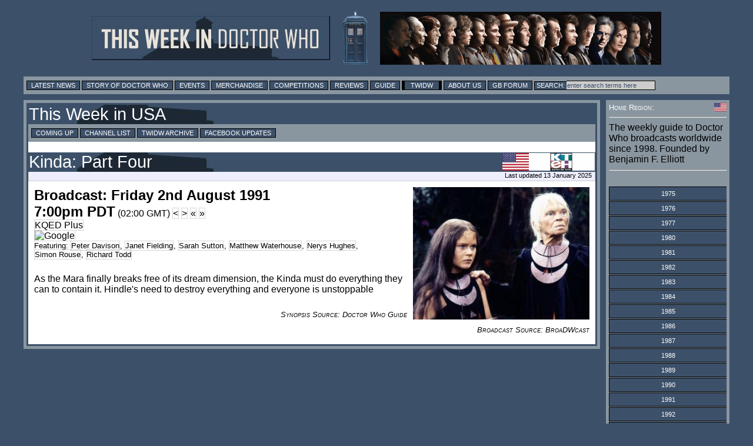

--- FILE ---
content_type: text/html; charset=UTF-8
request_url: https://twidw.doctorwhonews.net/listing.php?bdid=91849
body_size: 12369
content:
<!DOCTYPE html PUBLIC "-//W3C//DTD XHTML 1.0 Transitional//EN"
        "http://www.w3.org/TR/xhtml1/DTD/xhtml1-transitional.dtd">
<html xmlns="http://www.w3.org/1999/xhtml" xml:lang="en" lang="en">
<head>
	<meta http-equiv="content-type" content="text/html; charset=UTF-8" />
        <meta http-equiv="X-UA-Compatible" content="IE=edge" />

<!-- Google tag (gtag.js) -->
<script async src="https://www.googletagmanager.com/gtag/js?id=G-6WLDSS8ED8"></script>
<script>
  window.dataLayer = window.dataLayer || [];
  function gtag(){dataLayer.push(arguments);}
  gtag('js', new Date());

  gtag('config', 'G-6WLDSS8ED8');
</script>	<title>TWIDW: USA: KQED Plus: Kinda: Part Four: Fri 2 Aug 1991, 7:00pm PDT</title>
	<meta property="og:title" content="TWIDW: USA: KQED Plus: Kinda: Part Four: Fri 2 Aug 1991, 7:00pm PDT" />
	<meta name="twitter:title" content="TWIDW: USA: KQED Plus: Kinda: Part Four: Fri 2 Aug 1991, 7:00pm PDT" />
	<meta property="og:image" content="https://images.doctorwhonews.net/image.php?pid=2131"/>
	<meta name="twitter:image" content="https://images.doctorwhonews.net/image.php?pid=2131"/>
	<meta name="Keywords" content="Doctor Who, Broadcasting, Peter Capaldi, Jenna Coleman, Matt Smith, Sarah Jane, Torchwood, David Tennant, Dr Who, TARDIS, K9, Reviews, Merchandise, Convention, Toys, DVD" />
	<meta name="description" content="As the Mara finally breaks free of its dream dimension, the Kinda must do everything they can to contain it. Hindle's need to destroy everything and everyone is ... (from This Week in Doctor Who)" />
	<meta property="og:description" content="As the Mara finally breaks free of its dream dimension, the Kinda must do everything they can to contain it. Hindle's need to destroy everything and everyone is ... (from This Week in Doctor Who)" />
	<meta name="twitter:description" content="As the Mara finally breaks free of its dream dimension, the Kinda must do everything they can to contain it. Hindle's need to destroy everything and everyone is ... (from This Week in Doctor Who)" />

        <meta content="summary" name="twitter:card" />
        <meta content="@DoctorWhoNews" name="twitter:site" />
        <meta content="@71831904" name="twitter:site:id" />

        <meta content="doctorwhonews.net" name="Author" />
        <meta content="article" property="og:type" />
        <meta content="136403499724118" property="fb:app_id" />
        <meta content="Doctor Who Guide: This Week in Doctor Who" property="og:site_name" />
        <meta content="en_GB" property="og:locale"/>
        <meta property="article:author" content="https://www.facebook.com/TWiDW"/>
        <meta property="article:publisher" content="https://www.facebook.com/TWiDW"/>
        <meta content="658357754" property="fb:admins" />

  <link href="/images/twidw_icon.png" rel="shortcut icon" type="image/jpeg" /> 
<link href="https://layout.doctorwhonews.net/css/layout_130720.css" rel="StyleSheet" type="text/css" media="all" /><!-- Highslide -->
<script src="//layout.doctorwhonews.net/css/highslide/highslide-with-gallery-and-events.js" type="text/javascript" ></script>
<script charset="utf-8" src="//layout.doctorwhonews.net/css/highslide/highslide.config.js" type="text/javascript" ></script>
<link href="//layout.doctorwhonews.net/css/highslide/highslide.css" rel="stylesheet" type="text/css" />

<script src="//layout.doctorwhonews.net/lib/videoplayer.js" type="text/javascript" ></script>
<script src="//layout.doctorwhonews.net/lib/dwndisplay.js" type="text/javascript" ></script>

<script type="text/javascript" src="https://apis.google.com/js/plusone.js">
  {lang: 'en-GB'}
</script>
<script src="//platform.twitter.com/widgets.js" type="text/javascript"></script>

<style type="text/css">
a img { border:0 }
</style>
<script type="text/javascript">

  var _gaq = _gaq || [];
  _gaq.push(['_setAccount', 'UA-23321511-1']);
  _gaq.push(['_trackPageview']);

  (function() {
    var ga = document.createElement('script'); ga.type = 'text/javascript'; ga.async = true;
    ga.src = ('https:' == document.location.protocol ? 'https://ssl' : 'http://www') + '.google-analytics.com/ga.js';
    var s = document.getElementsByTagName('script')[0]; s.parentNode.insertBefore(ga, s);
  })();

</script>
<script type="text/javascript">
var exdate=new Date();
exdate.setDate(exdate.getDate() + 1);
var timeOffest= exdate.getTimezoneOffset()
var c_value= timeOffest + '; expires='+exdate.toUTCString();
document.cookie='localTime=' + c_value;
</script>
<script type="text/javascript">
function showElement(layer){
var myLayer = document.getElementById(layer);
if(myLayer.style.display=="none"){
myLayer.style.display="block";
myLayer.backgroundPosition="top";
} else { 
myLayer.style.display="none";
}
}
</script>

<script type="text/javascript">
function show_infobox( text ) {
        document.getElementById('infobox').innerHTML = text
        document.getElementById('infoboxshell').style.display = 'block'
}
</script>

</head>
<body>
<iscript src="/includes/dragdrop.js" type="text/javascript"></iscript>
<div id="fb-root"></div>
<script>(function(d, s, id) {
  var js, fjs = d.getElementsByTagName(s)[0];
  if (d.getElementById(id)) return;
  js = d.createElement(s); js.id = id;
  js.src = "//connect.facebook.net/en_GB/sdk.js#xfbml=1&version=v2.4&appId=135368779839620";
  fjs.parentNode.insertBefore(js, fjs);
}(document, 'script', 'facebook-jssdk'));</script>
<div id="infoboxshell" draggable="true" style="display:none;left:30%;top:30%;text-align:left;position:fixed;border:5px double black;padding:0;z-index:500;width:400px;background-color:white"><div id="infobox" style="margin:0;border:0;padding:5px;height:380px;overflow:auto">
Here's some text
</div><div style="text-align:center;margin:0; border:4px ridge #cccccc; padding: 2px 0;height:12px;background-color:#cccccc;font-size:8pt;font-family:Arial,Sans-Serif" onclick="this.parentNode.style.display='none'">
CLOSE WINDOW
</div>
</div>

<div id="header-wrapper">
<a href="./index.php"><img src="https://layout.doctorwhonews.net/logo.php?site=twidw" alt="This Week in Doctor Who" style="vertical-align:middle;max-width:45%;" /><img src="https://layout.doctorwhonews.net/logo.php?site=twidw&type=people" style='margin-left:20px;vertical-align:middle;max-width:45%;' alt="This Week in Doctor Who" /></a>
</div>

<div id="Top_menu">
<form action='//www.google.com/search' method='get'>
<div class="menu"><!-- Links section -->
			
<a href="//doctorwhonews.net/" title="Latest News">Latest News</a>
		<a href="//www.doctorwhonews.net/search/label/Story/" title="Story of Doctor Who">Story of Doctor Who</a>
			<a href="//events.doctorwhonews.net/" title="Events">Events</a>
			<a href="//merchandise.doctorwhonews.net" title="Merchandise">Merchandise</a>
                        <a href="//doctorwhonews.net/search/label/Competitions" title="Competitions">Competitions</a>
                         <a href="//reviews.doctorwhonews.net/" title="Reviews">Reviews</a>
                         <a  href="//guide.doctorwhonews.net/season.php">Guide</a>
                         <a class='selected' href="//twidw.doctorwhonews.net/" title="This Week in Doctor Who">TWIDW</a>
                         <a href="//www.doctorwhonews.net/p/about-us.html" title="About Us">About Us</a>
                         <a href="//gallifreybase.com/" title="Gallifrey Base Forum">GB Forum</a>
                        
                         <input class='searchsubmit' type='submit' value='Search:'/><input class='searchfield' maxlength='255' name='q' onfocus='this.value=&#39;&#39;' size='22' type='text' value='enter search terms here'/>
<input name='sitesearch' type='hidden' value='doctorwhonews.net'/ ></form></div></div>
<div id="outer_wrapper">
<div id="content-main-wrapper"><div id="content">
<div id="post">
<h1><a href="index.php?start=1991-08-02#91849">This Week in USA</a></h1><div class="menu"><a href="/?">Coming Up</a> <a href="./channels.php?">Channel List</a> <a href="./archive.php?">TWIDW Archive</a> <a target="_blank" href="//www.facebook.com/TWiDW">Facebook Updates</a> </div><br/><h1><span style="float:right"><a href="/channels.php?code=152&detail=broadcast&start=1991-08-03&bdid=91849"><img src="https://layout.doctorwhonews.net/img/flags/US.gif" title="USA" style="vertical-align:middle;height:30px"/><img src="https://layout.doctorwhonews.net/img/network/long/network_152_1993.png" alt="See broadcasts for KQED Plus" title="See broadcasts for KQED Plus" style="vertical-align:middle;height:30px" /></a></span><a href="https://guide.doctorwhonews.net/story.php?story=Kinda/4&detail=broadcast&start=1991-08-03&bdid=91849" title="See broadcasts for Kinda: Part Four" id="UW_bdtitle_91849">Kinda: Part Four</a></h1><div class="updated">Last updated 13 January 2025</div><div class="text_box"><div class="clearing article"><div style="width:300px; padding: 0 0 10px 10px; float:right"><img src="https://images.doctorwhonews.net/image.php?pid=2131&w=300" alt="Kinda: Part Four" title="Kinda: Part Four" style="max-width:300px" /></div><span style="font-size:1.5em"><b>Broadcast: Friday 2nd August 1991</b></span><br/><span style="font-size:1.5em"><b>7:00pm PDT</b></span> (02:00 GMT)&nbsp;<a title="Previous broadcast on KQED Plus" style="color:black" href="/listing.php?bdid=91848">&lt;</a>&nbsp;<a title="Next broadcast on KQED Plus" style="color:black" href="/listing.php?bdid=91844">&gt;</a>&nbsp;<a title="Previous episode of Doctor Who on KQED Plus" style="color:black" href="/listing.php?bdid=91848">&laquo;</a>&nbsp;<a title="Next episode of Doctor Who on KQED Plus" style="color:black" href="/listing.php?bdid=91844">&raquo;</a><br/><a href="/channels.php?code=152">KQED Plus</a><br/><a rel="nofollow" style="margin-right:5px" href="//www.google.com/calendar/event?action=TEMPLATE&amp;text=Doctor Who: Kinda: Part Four&amp;dates=19910803T020000Z/19910803T022400Z&amp;trp=true&amp;sprop=http%3A%2F%2Fwww.doctorwhonews.net%2F&amp;sprop=name:Doctor%20Who%20News%20Page" target="_blank"><img style="vertical-align:middle" src="//www.google.com/calendar/images/ext/gc_button1_en-GB.gif" alt="Google" /></a><br /><span class="fontsize08">Featuring: <a class="nowrap" href="//guide.doctorwhonews.net/person.php?name=PeterDavison&detail=index">Peter Davison</a>, <a class="nowrap" href="//guide.doctorwhonews.net/person.php?name=JanetFielding&detail=index">Janet Fielding</a>, <a class="nowrap" href="//guide.doctorwhonews.net/person.php?name=SarahSutton&detail=index">Sarah Sutton</a>, <a class="nowrap" href="//guide.doctorwhonews.net/person.php?name=MatthewWaterhouse&detail=index">Matthew Waterhouse</a>, <a class="nowrap" href="//guide.doctorwhonews.net/person.php?name=NerysHughes&detail=index">Nerys Hughes</a>, <a class="nowrap" href="//guide.doctorwhonews.net/person.php?name=SimonRouse&detail=index">Simon Rouse</a>, <a class="nowrap" href="//guide.doctorwhonews.net/person.php?name=RichardTodd&detail=index">Richard Todd</a></span><br/><br/><p>As the Mara finally breaks free of its dream dimension, the Kinda must do everything they can to contain it. Hindle's need to destroy everything and everyone is unstoppable</p><br/><span class="right fontsize08 italic smcaps">Synopsis Source: Doctor Who Guide</span><div class="clearing"></div></div><div class="clearing right fontsize08 italic smcaps">Broadcast Source: BroaDWcast</div><br style="clear:both" /><table class="note"></table></div></div></div>
</div><!--googleoff: all-->
<div id="sidebar"><!-- Goes with the CSS layout. -->
<div class="white smcaps clearing fontsize08">
<img src="https://layout.doctorwhonews.net/img/flags/US.gif" style="float:right;width:21px;height:14px;vertical-align:middle" title="USA">Home Region:
</div>
<hr/>
The weekly guide to Doctor Who broadcasts worldwide since 1998. 
Founded by Benjamin F. Elliott 
<hr/>
<br/><div id="sidemenu"><div id="sidebar_series"><div class="menuitem"><a href="#" class="button" onclick="showElement('menu_1975');return false"><span>1975</span></a><div id="menu_1975" class="border0 alignleft hidden" style="padding-left:55px"><a href="index.php?start=1975-10-06">Week 40: (5)</a><br/><a href="index.php?start=1975-10-13">Week 41: (5)</a><br/><a href="index.php?start=1975-10-20">Week 42: (5)</a><br/><a href="index.php?start=1975-10-27">Week 43: (5)</a><br/><a href="index.php?start=1975-11-03">Week 44: (4)</a><br/><a href="index.php?start=1975-11-10">Week 45: (5)</a><br/><a href="index.php?start=1975-11-17">Week 46: (5)</a><br/><a href="index.php?start=1975-11-24">Week 47: (5)</a><br/><a href="index.php?start=1975-12-01">Week 48: (5)</a><br/><a href="index.php?start=1975-12-08">Week 49: (5)</a><br/><a href="index.php?start=1975-12-15">Week 50: (4)</a><br/><a href="index.php?start=1975-12-22">Week 51: (5)</a><br/><a href="index.php?start=1975-12-29">Week 52: (3)</a><br/></div></div><div class="menuitem"><a href="#" class="button" onclick="showElement('menu_1976');return false"><span>1976</span></a><div id="menu_1976" class="border0 alignleft hidden" style="padding-left:55px"><a href="index.php?start=1976-01-12">Week 02: (5)</a><br/><a href="index.php?start=1976-01-19">Week 03: (1)</a><br/><a href="index.php?start=1976-02-09">Week 06: (2)</a><br/><a href="index.php?start=1976-03-08">Week 10: (2)</a><br/><a href="index.php?start=1976-04-12">Week 15: (2)</a><br/><a href="index.php?start=1976-05-10">Week 19: (2)</a><br/><a href="index.php?start=1976-06-28">Week 26: (1)</a><br/><a href="index.php?start=1976-09-27">Week 39: (1)</a><br/></div></div><div class="menuitem"><a href="#" class="button" onclick="showElement('menu_1977');return false"><span>1977</span></a><div id="menu_1977" class="border0 alignleft hidden" style="padding-left:55px"><a href="index.php?start=1977-03-14">Week 10: (4)</a><br/></div></div><div class="menuitem"><a href="#" class="button" onclick="showElement('menu_1980');return false"><span>1980</span></a><div id="menu_1980" class="border0 alignleft hidden" style="padding-left:55px"><a href="index.php?start=1980-02-18">Week 07: (5)</a><br/><a href="index.php?start=1980-02-25">Week 08: (4)</a><br/><a href="index.php?start=1980-03-03">Week 09: (5)</a><br/><a href="index.php?start=1980-03-10">Week 10: (5)</a><br/><a href="index.php?start=1980-03-17">Week 11: (5)</a><br/><a href="index.php?start=1980-03-24">Week 12: (5)</a><br/><a href="index.php?start=1980-03-31">Week 13: (5)</a><br/><a href="index.php?start=1980-04-07">Week 14: (4)</a><br/><a href="index.php?start=1980-04-14">Week 15: (5)</a><br/><a href="index.php?start=1980-04-21">Week 16: (5)</a><br/><a href="index.php?start=1980-04-28">Week 17: (4)</a><br/><a href="index.php?start=1980-05-05">Week 18: (4)</a><br/><a href="index.php?start=1980-05-12">Week 19: (5)</a><br/><a href="index.php?start=1980-05-19">Week 20: (5)</a><br/><a href="index.php?start=1980-05-26">Week 21: (5)</a><br/><a href="index.php?start=1980-06-02">Week 22: (5)</a><br/><a href="index.php?start=1980-06-09">Week 23: (5)</a><br/><a href="index.php?start=1980-06-16">Week 24: (5)</a><br/><a href="index.php?start=1980-06-23">Week 25: (5)</a><br/><a href="index.php?start=1980-06-30">Week 26: (5)</a><br/><a href="index.php?start=1980-07-07">Week 27: (5)</a><br/><a href="index.php?start=1980-07-14">Week 28: (5)</a><br/><a href="index.php?start=1980-07-21">Week 29: (5)</a><br/><a href="index.php?start=1980-07-28">Week 30: (5)</a><br/><a href="index.php?start=1980-08-04">Week 31: (5)</a><br/><a href="index.php?start=1980-08-11">Week 32: (4)</a><br/><a href="index.php?start=1980-08-18">Week 33: (5)</a><br/><a href="index.php?start=1980-09-01">Week 35: (5)</a><br/><a href="index.php?start=1980-09-08">Week 36: (5)</a><br/><a href="index.php?start=1980-09-15">Week 37: (3)</a><br/><a href="index.php?start=1980-09-22">Week 38: (5)</a><br/><a href="index.php?start=1980-09-29">Week 39: (5)</a><br/><a href="index.php?start=1980-10-06">Week 40: (5)</a><br/><a href="index.php?start=1980-10-13">Week 41: (5)</a><br/><a href="index.php?start=1980-10-20">Week 42: (2)</a><br/><a href="index.php?start=1980-10-27">Week 43: (5)</a><br/><a href="index.php?start=1980-11-03">Week 44: (5)</a><br/><a href="index.php?start=1980-11-10">Week 45: (3)</a><br/><a href="index.php?start=1980-11-17">Week 46: (4)</a><br/></div></div><div class="menuitem"><a href="#" class="button" onclick="showElement('menu_1981');return false"><span>1981</span></a><div id="menu_1981" class="border0 alignleft hidden" style="padding-left:55px"><a href="index.php?start=1981-01-12">Week 02: (1)</a><br/><a href="index.php?start=1981-01-19">Week 03: (1)</a><br/><a href="index.php?start=1981-01-26">Week 04: (1)</a><br/><a href="index.php?start=1981-02-02">Week 05: (1)</a><br/><a href="index.php?start=1981-02-09">Week 06: (1)</a><br/><a href="index.php?start=1981-02-16">Week 07: (1)</a><br/><a href="index.php?start=1981-02-23">Week 08: (1)</a><br/><a href="index.php?start=1981-03-02">Week 09: (1)</a><br/><a href="index.php?start=1981-03-09">Week 10: (1)</a><br/><a href="index.php?start=1981-03-16">Week 11: (1)</a><br/><a href="index.php?start=1981-03-30">Week 13: (1)</a><br/><a href="index.php?start=1981-04-06">Week 14: (1)</a><br/><a href="index.php?start=1981-04-13">Week 15: (1)</a><br/><a href="index.php?start=1981-04-20">Week 16: (6)</a><br/><a href="index.php?start=1981-04-27">Week 17: (6)</a><br/><a href="index.php?start=1981-05-04">Week 18: (6)</a><br/><a href="index.php?start=1981-05-11">Week 19: (6)</a><br/><a href="index.php?start=1981-05-18">Week 20: (6)</a><br/><a href="index.php?start=1981-05-25">Week 21: (6)</a><br/><a href="index.php?start=1981-06-01">Week 22: (6)</a><br/><a href="index.php?start=1981-06-08">Week 23: (5)</a><br/><a href="index.php?start=1981-06-15">Week 24: (6)</a><br/><a href="index.php?start=1981-06-22">Week 25: (6)</a><br/><a href="index.php?start=1981-06-29">Week 26: (6)</a><br/><a href="index.php?start=1981-07-06">Week 27: (6)</a><br/><a href="index.php?start=1981-07-13">Week 28: (6)</a><br/><a href="index.php?start=1981-07-20">Week 29: (6)</a><br/><a href="index.php?start=1981-07-27">Week 30: (6)</a><br/><a href="index.php?start=1981-08-03">Week 31: (6)</a><br/><a href="index.php?start=1981-08-10">Week 32: (6)</a><br/><a href="index.php?start=1981-08-17">Week 33: (6)</a><br/><a href="index.php?start=1981-08-24">Week 34: (7)</a><br/><a href="index.php?start=1981-08-31">Week 35: (6)</a><br/><a href="index.php?start=1981-09-07">Week 36: (6)</a><br/><a href="index.php?start=1981-09-14">Week 37: (6)</a><br/><a href="index.php?start=1981-09-21">Week 38: (6)</a><br/><a href="index.php?start=1981-09-28">Week 39: (6)</a><br/><a href="index.php?start=1981-10-05">Week 40: (6)</a><br/><a href="index.php?start=1981-10-12">Week 41: (6)</a><br/><a href="index.php?start=1981-10-19">Week 42: (6)</a><br/><a href="index.php?start=1981-10-26">Week 43: (6)</a><br/><a href="index.php?start=1981-11-02">Week 44: (6)</a><br/><a href="index.php?start=1981-11-09">Week 45: (6)</a><br/><a href="index.php?start=1981-11-16">Week 46: (6)</a><br/><a href="index.php?start=1981-11-23">Week 47: (10)</a><br/><a href="index.php?start=1981-11-30">Week 48: (6)</a><br/><a href="index.php?start=1981-12-07">Week 49: (6)</a><br/><a href="index.php?start=1981-12-14">Week 50: (6)</a><br/><a href="index.php?start=1981-12-21">Week 51: (6)</a><br/><a href="index.php?start=1981-12-28">Week 52: (6)</a><br/><a href="index.php?start=1982-01-04">Week 53: (6)</a><br/></div></div><div class="menuitem"><a href="#" class="button" onclick="showElement('menu_1982');return false"><span>1982</span></a><div id="menu_1982" class="border0 alignleft hidden" style="padding-left:55px"><a href="index.php?start=1982-01-11">Week 01: (6)</a><br/><a href="index.php?start=1982-01-18">Week 02: (6)</a><br/><a href="index.php?start=1982-01-25">Week 03: (6)</a><br/><a href="index.php?start=1982-02-01">Week 04: (6)</a><br/><a href="index.php?start=1982-02-08">Week 05: (6)</a><br/><a href="index.php?start=1982-02-15">Week 06: (5)</a><br/><a href="index.php?start=1982-02-22">Week 07: (6)</a><br/><a href="index.php?start=1982-03-01">Week 08: (6)</a><br/><a href="index.php?start=1982-03-08">Week 09: (9)</a><br/><a href="index.php?start=1982-03-15">Week 10: (3)</a><br/><a href="index.php?start=1982-03-22">Week 11: (6)</a><br/><a href="index.php?start=1982-03-29">Week 12: (6)</a><br/><a href="index.php?start=1982-04-05">Week 13: (6)</a><br/><a href="index.php?start=1982-04-12">Week 14: (6)</a><br/><a href="index.php?start=1982-04-19">Week 15: (6)</a><br/><a href="index.php?start=1982-04-26">Week 16: (7)</a><br/><a href="index.php?start=1982-05-03">Week 17: (7)</a><br/><a href="index.php?start=1982-05-10">Week 18: (7)</a><br/><a href="index.php?start=1982-05-17">Week 19: (7)</a><br/><a href="index.php?start=1982-05-24">Week 20: (7)</a><br/><a href="index.php?start=1982-05-31">Week 21: (7)</a><br/><a href="index.php?start=1982-06-07">Week 22: (7)</a><br/><a href="index.php?start=1982-06-14">Week 23: (6)</a><br/><a href="index.php?start=1982-06-21">Week 24: (7)</a><br/><a href="index.php?start=1982-06-28">Week 25: (7)</a><br/><a href="index.php?start=1982-07-05">Week 26: (7)</a><br/><a href="index.php?start=1982-07-12">Week 27: (7)</a><br/><a href="index.php?start=1982-07-19">Week 28: (7)</a><br/><a href="index.php?start=1982-07-26">Week 29: (7)</a><br/><a href="index.php?start=1982-08-02">Week 30: (7)</a><br/><a href="index.php?start=1982-08-09">Week 31: (7)</a><br/><a href="index.php?start=1982-08-16">Week 32: (7)</a><br/><a href="index.php?start=1982-08-23">Week 33: (7)</a><br/><a href="index.php?start=1982-08-30">Week 34: (7)</a><br/><a href="index.php?start=1982-09-06">Week 35: (7)</a><br/><a href="index.php?start=1982-09-13">Week 36: (7)</a><br/><a href="index.php?start=1982-09-20">Week 37: (7)</a><br/><a href="index.php?start=1982-09-27">Week 38: (7)</a><br/><a href="index.php?start=1982-10-04">Week 39: (8)</a><br/><a href="index.php?start=1982-10-11">Week 40: (8)</a><br/><a href="index.php?start=1982-10-18">Week 41: (7)</a><br/><a href="index.php?start=1982-10-25">Week 42: (8)</a><br/><a href="index.php?start=1982-11-01">Week 43: (7)</a><br/><a href="index.php?start=1982-11-08">Week 44: (7)</a><br/><a href="index.php?start=1982-11-15">Week 45: (7)</a><br/><a href="index.php?start=1982-11-22">Week 46: (7)</a><br/><a href="index.php?start=1982-11-29">Week 47: (7)</a><br/><a href="index.php?start=1982-12-06">Week 48: (7)</a><br/><a href="index.php?start=1982-12-13">Week 49: (7)</a><br/><a href="index.php?start=1982-12-20">Week 50: (7)</a><br/><a href="index.php?start=1982-12-27">Week 51: (6)</a><br/><a href="index.php?start=1983-01-03">Week 52: (7)</a><br/></div></div><div class="menuitem"><a href="#" class="button" onclick="showElement('menu_1983');return false"><span>1983</span></a><div id="menu_1983" class="border0 alignleft hidden" style="padding-left:55px"><a href="index.php?start=1983-01-10">Week 01: (7)</a><br/><a href="index.php?start=1983-01-17">Week 02: (8)</a><br/><a href="index.php?start=1983-01-24">Week 03: (8)</a><br/><a href="index.php?start=1983-01-31">Week 04: (7)</a><br/><a href="index.php?start=1983-02-07">Week 05: (8)</a><br/><a href="index.php?start=1983-02-14">Week 06: (7)</a><br/><a href="index.php?start=1983-02-21">Week 07: (7)</a><br/><a href="index.php?start=1983-02-28">Week 08: (7)</a><br/><a href="index.php?start=1983-03-07">Week 09: (8)</a><br/><a href="index.php?start=1983-03-14">Week 10: (9)</a><br/><a href="index.php?start=1983-03-21">Week 11: (9)</a><br/><a href="index.php?start=1983-03-28">Week 12: (11)</a><br/><a href="index.php?start=1983-04-04">Week 13: (12)</a><br/><a href="index.php?start=1983-04-11">Week 14: (6)</a><br/><a href="index.php?start=1983-04-18">Week 15: (6)</a><br/><a href="index.php?start=1983-04-25">Week 16: (5)</a><br/><a href="index.php?start=1983-05-02">Week 17: (6)</a><br/><a href="index.php?start=1983-05-09">Week 18: (6)</a><br/><a href="index.php?start=1983-05-16">Week 19: (14)</a><br/><a href="index.php?start=1983-05-23">Week 20: (14)</a><br/><a href="index.php?start=1983-05-30">Week 21: (14)</a><br/><a href="index.php?start=1983-06-06">Week 22: (13)</a><br/><a href="index.php?start=1983-06-13">Week 23: (14)</a><br/><a href="index.php?start=1983-06-20">Week 24: (14)</a><br/><a href="index.php?start=1983-06-27">Week 25: (14)</a><br/><a href="index.php?start=1983-07-04">Week 26: (14)</a><br/><a href="index.php?start=1983-07-11">Week 27: (6)</a><br/><a href="index.php?start=1983-07-18">Week 28: (6)</a><br/><a href="index.php?start=1983-07-25">Week 29: (6)</a><br/><a href="index.php?start=1983-08-01">Week 30: (6)</a><br/><a href="index.php?start=1983-08-08">Week 31: (6)</a><br/><a href="index.php?start=1983-08-15">Week 32: (7)</a><br/><a href="index.php?start=1983-08-22">Week 33: (6)</a><br/><a href="index.php?start=1983-08-29">Week 34: (8)</a><br/><a href="index.php?start=1983-09-05">Week 35: (6)</a><br/><a href="index.php?start=1983-09-12">Week 36: (6)</a><br/><a href="index.php?start=1983-09-19">Week 37: (6)</a><br/><a href="index.php?start=1983-09-26">Week 38: (6)</a><br/><a href="index.php?start=1983-10-03">Week 39: (6)</a><br/><a href="index.php?start=1983-10-10">Week 40: (6)</a><br/><a href="index.php?start=1983-10-17">Week 41: (6)</a><br/><a href="index.php?start=1983-10-24">Week 42: (6)</a><br/><a href="index.php?start=1983-10-31">Week 43: (6)</a><br/><a href="index.php?start=1983-11-07">Week 44: (6)</a><br/><a href="index.php?start=1983-11-14">Week 45: (7)</a><br/><a href="index.php?start=1983-11-21">Week 46: (6)</a><br/><a href="index.php?start=1983-11-28">Week 47: (7)</a><br/><a href="index.php?start=1983-12-05">Week 48: (8)</a><br/><a href="index.php?start=1983-12-12">Week 49: (6)</a><br/><a href="index.php?start=1983-12-19">Week 50: (6)</a><br/><a href="index.php?start=1983-12-26">Week 51: (6)</a><br/><a href="index.php?start=1984-01-02">Week 52: (6)</a><br/></div></div><div class="menuitem"><a href="#" class="button" onclick="showElement('menu_1984');return false"><span>1984</span></a><div id="menu_1984" class="border0 alignleft hidden" style="padding-left:55px"><a href="index.php?start=1984-01-09">Week 01: (6)</a><br/><a href="index.php?start=1984-01-16">Week 02: (6)</a><br/><a href="index.php?start=1984-01-23">Week 03: (6)</a><br/><a href="index.php?start=1984-01-30">Week 04: (6)</a><br/><a href="index.php?start=1984-02-06">Week 05: (6)</a><br/><a href="index.php?start=1984-02-13">Week 06: (6)</a><br/><a href="index.php?start=1984-02-20">Week 07: (6)</a><br/><a href="index.php?start=1984-02-27">Week 08: (6)</a><br/><a href="index.php?start=1984-03-05">Week 09: (6)</a><br/><a href="index.php?start=1984-03-12">Week 10: (7)</a><br/><a href="index.php?start=1984-03-19">Week 11: (9)</a><br/><a href="index.php?start=1984-03-26">Week 12: (6)</a><br/><a href="index.php?start=1984-04-02">Week 13: (6)</a><br/><a href="index.php?start=1984-04-09">Week 14: (6)</a><br/><a href="index.php?start=1984-04-16">Week 15: (6)</a><br/><a href="index.php?start=1984-04-23">Week 16: (5)</a><br/><a href="index.php?start=1984-04-30">Week 17: (6)</a><br/><a href="index.php?start=1984-05-07">Week 18: (6)</a><br/><a href="index.php?start=1984-05-14">Week 19: (6)</a><br/><a href="index.php?start=1984-05-21">Week 20: (6)</a><br/><a href="index.php?start=1984-05-28">Week 21: (6)</a><br/><a href="index.php?start=1984-06-04">Week 22: (6)</a><br/><a href="index.php?start=1984-06-11">Week 23: (6)</a><br/><a href="index.php?start=1984-06-18">Week 24: (7)</a><br/><a href="index.php?start=1984-06-25">Week 25: (7)</a><br/><a href="index.php?start=1984-07-02">Week 26: (7)</a><br/><a href="index.php?start=1984-07-09">Week 27: (7)</a><br/><a href="index.php?start=1984-07-16">Week 28: (7)</a><br/><a href="index.php?start=1984-07-23">Week 29: (7)</a><br/><a href="index.php?start=1984-07-30">Week 30: (7)</a><br/><a href="index.php?start=1984-08-06">Week 31: (7)</a><br/><a href="index.php?start=1984-08-13">Week 32: (7)</a><br/><a href="index.php?start=1984-08-20">Week 33: (7)</a><br/><a href="index.php?start=1984-08-27">Week 34: (8)</a><br/><a href="index.php?start=1984-09-03">Week 35: (7)</a><br/><a href="index.php?start=1984-09-10">Week 36: (7)</a><br/><a href="index.php?start=1984-09-17">Week 37: (7)</a><br/><a href="index.php?start=1984-09-24">Week 38: (7)</a><br/><a href="index.php?start=1984-10-01">Week 39: (8)</a><br/><a href="index.php?start=1984-10-08">Week 40: (7)</a><br/><a href="index.php?start=1984-10-15">Week 41: (7)</a><br/><a href="index.php?start=1984-10-22">Week 42: (7)</a><br/><a href="index.php?start=1984-10-29">Week 43: (6)</a><br/><a href="index.php?start=1984-11-05">Week 44: (5)</a><br/><a href="index.php?start=1984-11-12">Week 45: (10)</a><br/><a href="index.php?start=1984-11-19">Week 46: (8)</a><br/><a href="index.php?start=1984-11-26">Week 47: (10)</a><br/><a href="index.php?start=1984-12-03">Week 48: (8)</a><br/><a href="index.php?start=1984-12-10">Week 49: (14)</a><br/><a href="index.php?start=1984-12-17">Week 50: (9)</a><br/><a href="index.php?start=1984-12-24">Week 51: (9)</a><br/><a href="index.php?start=1984-12-31">Week 52: (8)</a><br/></div></div><div class="menuitem"><a href="#" class="button" onclick="showElement('menu_1985');return false"><span>1985</span></a><div id="menu_1985" class="border0 alignleft hidden" style="padding-left:55px"><a href="index.php?start=1985-01-07">Week 01: (8)</a><br/><a href="index.php?start=1985-01-14">Week 02: (5)</a><br/><a href="index.php?start=1985-01-21">Week 03: (3)</a><br/><a href="index.php?start=1985-01-28">Week 04: (4)</a><br/><a href="index.php?start=1985-02-04">Week 05: (7)</a><br/><a href="index.php?start=1985-02-11">Week 06: (7)</a><br/><a href="index.php?start=1985-02-18">Week 07: (7)</a><br/><a href="index.php?start=1985-02-25">Week 08: (7)</a><br/><a href="index.php?start=1985-03-04">Week 09: (7)</a><br/><a href="index.php?start=1985-03-11">Week 10: (7)</a><br/><a href="index.php?start=1985-03-18">Week 11: (8)</a><br/><a href="index.php?start=1985-03-25">Week 12: (9)</a><br/><a href="index.php?start=1985-04-01">Week 13: (4)</a><br/><a href="index.php?start=1985-04-08">Week 14: (4)</a><br/><a href="index.php?start=1985-04-15">Week 15: (7)</a><br/><a href="index.php?start=1985-04-22">Week 16: (9)</a><br/><a href="index.php?start=1985-04-29">Week 17: (8)</a><br/><a href="index.php?start=1985-05-06">Week 18: (7)</a><br/><a href="index.php?start=1985-05-13">Week 19: (8)</a><br/><a href="index.php?start=1985-05-20">Week 20: (7)</a><br/><a href="index.php?start=1985-05-27">Week 21: (7)</a><br/><a href="index.php?start=1985-06-03">Week 22: (8)</a><br/><a href="index.php?start=1985-06-10">Week 23: (7)</a><br/><a href="index.php?start=1985-06-17">Week 24: (7)</a><br/><a href="index.php?start=1985-06-24">Week 25: (8)</a><br/><a href="index.php?start=1985-07-01">Week 26: (8)</a><br/><a href="index.php?start=1985-07-08">Week 27: (8)</a><br/><a href="index.php?start=1985-07-15">Week 28: (7)</a><br/><a href="index.php?start=1985-07-22">Week 29: (7)</a><br/><a href="index.php?start=1985-07-29">Week 30: (8)</a><br/><a href="index.php?start=1985-08-05">Week 31: (8)</a><br/><a href="index.php?start=1985-08-12">Week 32: (9)</a><br/><a href="index.php?start=1985-08-19">Week 33: (8)</a><br/><a href="index.php?start=1985-08-26">Week 34: (8)</a><br/><a href="index.php?start=1985-09-02">Week 35: (7)</a><br/><a href="index.php?start=1985-09-09">Week 36: (8)</a><br/><a href="index.php?start=1985-09-16">Week 37: (8)</a><br/><a href="index.php?start=1985-09-23">Week 38: (9)</a><br/><a href="index.php?start=1985-09-30">Week 39: (8)</a><br/><a href="index.php?start=1985-10-07">Week 40: (7)</a><br/><a href="index.php?start=1985-10-14">Week 41: (9)</a><br/><a href="index.php?start=1985-10-21">Week 42: (7)</a><br/><a href="index.php?start=1985-10-28">Week 43: (8)</a><br/><a href="index.php?start=1985-11-04">Week 44: (9)</a><br/><a href="index.php?start=1985-11-11">Week 45: (7)</a><br/><a href="index.php?start=1985-11-18">Week 46: (7)</a><br/><a href="index.php?start=1985-11-25">Week 47: (8)</a><br/><a href="index.php?start=1985-12-02">Week 48: (7)</a><br/><a href="index.php?start=1985-12-09">Week 49: (7)</a><br/><a href="index.php?start=1985-12-16">Week 50: (11)</a><br/><a href="index.php?start=1985-12-23">Week 51: (7)</a><br/><a href="index.php?start=1985-12-30">Week 52: (7)</a><br/></div></div><div class="menuitem"><a href="#" class="button" onclick="showElement('menu_1986');return false"><span>1986</span></a><div id="menu_1986" class="border0 alignleft hidden" style="padding-left:55px"><a href="index.php?start=1986-01-06">Week 01: (7)</a><br/><a href="index.php?start=1986-01-13">Week 02: (7)</a><br/><a href="index.php?start=1986-01-20">Week 03: (7)</a><br/><a href="index.php?start=1986-01-27">Week 04: (7)</a><br/><a href="index.php?start=1986-02-03">Week 05: (7)</a><br/><a href="index.php?start=1986-02-10">Week 06: (7)</a><br/><a href="index.php?start=1986-02-17">Week 07: (7)</a><br/><a href="index.php?start=1986-02-24">Week 08: (7)</a><br/><a href="index.php?start=1986-03-03">Week 09: (7)</a><br/><a href="index.php?start=1986-03-10">Week 10: (6)</a><br/><a href="index.php?start=1986-03-17">Week 11: (4)</a><br/><a href="index.php?start=1986-03-24">Week 12: (7)</a><br/><a href="index.php?start=1986-03-31">Week 13: (7)</a><br/><a href="index.php?start=1986-04-07">Week 14: (7)</a><br/><a href="index.php?start=1986-04-14">Week 15: (7)</a><br/><a href="index.php?start=1986-04-21">Week 16: (7)</a><br/><a href="index.php?start=1986-04-28">Week 17: (7)</a><br/><a href="index.php?start=1986-05-05">Week 18: (5)</a><br/><a href="index.php?start=1986-05-12">Week 19: (7)</a><br/><a href="index.php?start=1986-05-19">Week 20: (7)</a><br/><a href="index.php?start=1986-05-26">Week 21: (7)</a><br/><a href="index.php?start=1986-06-02">Week 22: (7)</a><br/><a href="index.php?start=1986-06-09">Week 23: (7)</a><br/><a href="index.php?start=1986-06-16">Week 24: (6)</a><br/><a href="index.php?start=1986-06-23">Week 25: (6)</a><br/><a href="index.php?start=1986-06-30">Week 26: (8)</a><br/><a href="index.php?start=1986-07-07">Week 27: (7)</a><br/><a href="index.php?start=1986-07-14">Week 28: (7)</a><br/><a href="index.php?start=1986-07-21">Week 29: (7)</a><br/><a href="index.php?start=1986-07-28">Week 30: (8)</a><br/><a href="index.php?start=1986-08-04">Week 31: (7)</a><br/><a href="index.php?start=1986-08-11">Week 32: (9)</a><br/><a href="index.php?start=1986-08-18">Week 33: (9)</a><br/><a href="index.php?start=1986-08-25">Week 34: (7)</a><br/><a href="index.php?start=1986-09-01">Week 35: (8)</a><br/><a href="index.php?start=1986-09-08">Week 36: (9)</a><br/><a href="index.php?start=1986-09-15">Week 37: (10)</a><br/><a href="index.php?start=1986-09-22">Week 38: (8)</a><br/><a href="index.php?start=1986-09-29">Week 39: (7)</a><br/><a href="index.php?start=1986-10-06">Week 40: (9)</a><br/><a href="index.php?start=1986-10-13">Week 41: (8)</a><br/><a href="index.php?start=1986-10-20">Week 42: (8)</a><br/><a href="index.php?start=1986-10-27">Week 43: (8)</a><br/><a href="index.php?start=1986-11-03">Week 44: (7)</a><br/><a href="index.php?start=1986-11-10">Week 45: (7)</a><br/><a href="index.php?start=1986-11-17">Week 46: (8)</a><br/><a href="index.php?start=1986-11-24">Week 47: (7)</a><br/><a href="index.php?start=1986-12-01">Week 48: (7)</a><br/><a href="index.php?start=1986-12-08">Week 49: (7)</a><br/><a href="index.php?start=1986-12-15">Week 50: (13)</a><br/><a href="index.php?start=1986-12-22">Week 51: (7)</a><br/><a href="index.php?start=1986-12-29">Week 52: (7)</a><br/></div></div><div class="menuitem"><a href="#" class="button" onclick="showElement('menu_1987');return false"><span>1987</span></a><div id="menu_1987" class="border0 alignleft hidden" style="padding-left:55px"><a href="index.php?start=1987-01-05">Week 01: (8)</a><br/><a href="index.php?start=1987-01-12">Week 02: (7)</a><br/><a href="index.php?start=1987-01-19">Week 03: (7)</a><br/><a href="index.php?start=1987-01-26">Week 04: (7)</a><br/><a href="index.php?start=1987-02-02">Week 05: (7)</a><br/><a href="index.php?start=1987-02-09">Week 06: (7)</a><br/><a href="index.php?start=1987-02-16">Week 07: (7)</a><br/><a href="index.php?start=1987-02-23">Week 08: (7)</a><br/><a href="index.php?start=1987-03-02">Week 09: (7)</a><br/><a href="index.php?start=1987-03-09">Week 10: (7)</a><br/><a href="index.php?start=1987-03-16">Week 11: (7)</a><br/><a href="index.php?start=1987-03-23">Week 12: (11)</a><br/><a href="index.php?start=1987-03-30">Week 13: (7)</a><br/><a href="index.php?start=1987-04-06">Week 14: (7)</a><br/><a href="index.php?start=1987-04-13">Week 15: (7)</a><br/><a href="index.php?start=1987-04-20">Week 16: (7)</a><br/><a href="index.php?start=1987-04-27">Week 17: (7)</a><br/><a href="index.php?start=1987-05-04">Week 18: (7)</a><br/><a href="index.php?start=1987-05-11">Week 19: (7)</a><br/><a href="index.php?start=1987-05-18">Week 20: (7)</a><br/><a href="index.php?start=1987-05-25">Week 21: (7)</a><br/><a href="index.php?start=1987-06-01">Week 22: (7)</a><br/><a href="index.php?start=1987-06-08">Week 23: (7)</a><br/><a href="index.php?start=1987-06-15">Week 24: (7)</a><br/><a href="index.php?start=1987-06-22">Week 25: (7)</a><br/><a href="index.php?start=1987-06-29">Week 26: (7)</a><br/><a href="index.php?start=1987-07-06">Week 27: (7)</a><br/><a href="index.php?start=1987-07-13">Week 28: (7)</a><br/><a href="index.php?start=1987-07-20">Week 29: (7)</a><br/><a href="index.php?start=1987-07-27">Week 30: (7)</a><br/><a href="index.php?start=1987-08-03">Week 31: (7)</a><br/><a href="index.php?start=1987-08-10">Week 32: (7)</a><br/><a href="index.php?start=1987-08-17">Week 33: (7)</a><br/><a href="index.php?start=1987-08-24">Week 34: (8)</a><br/><a href="index.php?start=1987-08-31">Week 35: (7)</a><br/><a href="index.php?start=1987-09-07">Week 36: (7)</a><br/><a href="index.php?start=1987-09-14">Week 37: (7)</a><br/><a href="index.php?start=1987-09-21">Week 38: (7)</a><br/><a href="index.php?start=1987-09-28">Week 39: (7)</a><br/><a href="index.php?start=1987-10-05">Week 40: (7)</a><br/><a href="index.php?start=1987-10-12">Week 41: (7)</a><br/><a href="index.php?start=1987-10-19">Week 42: (7)</a><br/><a href="index.php?start=1987-10-26">Week 43: (7)</a><br/><a href="index.php?start=1987-11-02">Week 44: (7)</a><br/><a href="index.php?start=1987-11-09">Week 45: (7)</a><br/><a href="index.php?start=1987-11-16">Week 46: (7)</a><br/><a href="index.php?start=1987-11-23">Week 47: (7)</a><br/><a href="index.php?start=1987-11-30">Week 48: (7)</a><br/><a href="index.php?start=1987-12-07">Week 49: (15)</a><br/><a href="index.php?start=1987-12-14">Week 50: (14)</a><br/><a href="index.php?start=1987-12-21">Week 51: (7)</a><br/><a href="index.php?start=1987-12-28">Week 52: (6)</a><br/><a href="index.php?start=1988-01-04">Week 53: (10)</a><br/></div></div><div class="menuitem"><a href="#" class="button" onclick="showElement('menu_1988');return false"><span>1988</span></a><div id="menu_1988" class="border0 alignleft hidden" style="padding-left:55px"><a href="index.php?start=1988-01-11">Week 01: (7)</a><br/><a href="index.php?start=1988-01-18">Week 02: (7)</a><br/><a href="index.php?start=1988-01-25">Week 03: (7)</a><br/><a href="index.php?start=1988-02-01">Week 04: (7)</a><br/><a href="index.php?start=1988-02-08">Week 05: (7)</a><br/><a href="index.php?start=1988-02-15">Week 06: (7)</a><br/><a href="index.php?start=1988-02-22">Week 07: (7)</a><br/><a href="index.php?start=1988-02-29">Week 08: (7)</a><br/><a href="index.php?start=1988-03-07">Week 09: (7)</a><br/><a href="index.php?start=1988-03-14">Week 10: (11)</a><br/><a href="index.php?start=1988-03-21">Week 11: (7)</a><br/><a href="index.php?start=1988-03-28">Week 12: (7)</a><br/><a href="index.php?start=1988-04-04">Week 13: (7)</a><br/><a href="index.php?start=1988-04-11">Week 14: (7)</a><br/><a href="index.php?start=1988-04-18">Week 15: (7)</a><br/><a href="index.php?start=1988-04-25">Week 16: (7)</a><br/><a href="index.php?start=1988-05-02">Week 17: (7)</a><br/><a href="index.php?start=1988-05-09">Week 18: (7)</a><br/><a href="index.php?start=1988-05-16">Week 19: (7)</a><br/><a href="index.php?start=1988-05-23">Week 20: (7)</a><br/><a href="index.php?start=1988-05-30">Week 21: (7)</a><br/><a href="index.php?start=1988-06-06">Week 22: (7)</a><br/><a href="index.php?start=1988-06-13">Week 23: (7)</a><br/><a href="index.php?start=1988-06-20">Week 24: (7)</a><br/><a href="index.php?start=1988-06-27">Week 25: (7)</a><br/><a href="index.php?start=1988-07-04">Week 26: (7)</a><br/><a href="index.php?start=1988-07-11">Week 27: (7)</a><br/><a href="index.php?start=1988-07-18">Week 28: (7)</a><br/><a href="index.php?start=1988-07-25">Week 29: (7)</a><br/><a href="index.php?start=1988-08-01">Week 30: (7)</a><br/><a href="index.php?start=1988-08-08">Week 31: (7)</a><br/><a href="index.php?start=1988-08-15">Week 32: (7)</a><br/><a href="index.php?start=1988-08-22">Week 33: (9)</a><br/><a href="index.php?start=1988-08-29">Week 34: (7)</a><br/><a href="index.php?start=1988-09-05">Week 35: (7)</a><br/><a href="index.php?start=1988-09-12">Week 36: (7)</a><br/><a href="index.php?start=1988-09-19">Week 37: (7)</a><br/><a href="index.php?start=1988-09-26">Week 38: (7)</a><br/><a href="index.php?start=1988-10-03">Week 39: (7)</a><br/><a href="index.php?start=1988-10-10">Week 40: (7)</a><br/><a href="index.php?start=1988-10-17">Week 41: (6)</a><br/><a href="index.php?start=1988-10-24">Week 42: (6)</a><br/><a href="index.php?start=1988-10-31">Week 43: (6)</a><br/><a href="index.php?start=1988-11-07">Week 44: (7)</a><br/><a href="index.php?start=1988-11-14">Week 45: (7)</a><br/><a href="index.php?start=1988-11-21">Week 46: (7)</a><br/><a href="index.php?start=1988-11-28">Week 47: (7)</a><br/><a href="index.php?start=1988-12-05">Week 48: (7)</a><br/><a href="index.php?start=1988-12-12">Week 49: (7)</a><br/><a href="index.php?start=1988-12-19">Week 50: (7)</a><br/><a href="index.php?start=1988-12-26">Week 51: (7)</a><br/><a href="index.php?start=1989-01-02">Week 52: (6)</a><br/></div></div><div class="menuitem"><a href="#" class="button" onclick="showElement('menu_1989');return false"><span>1989</span></a><div id="menu_1989" class="border0 alignleft hidden" style="padding-left:55px"><a href="index.php?start=1989-01-09">Week 01: (7)</a><br/><a href="index.php?start=1989-01-16">Week 02: (7)</a><br/><a href="index.php?start=1989-01-23">Week 03: (7)</a><br/><a href="index.php?start=1989-01-30">Week 04: (7)</a><br/><a href="index.php?start=1989-02-06">Week 05: (7)</a><br/><a href="index.php?start=1989-02-13">Week 06: (7)</a><br/><a href="index.php?start=1989-02-20">Week 07: (7)</a><br/><a href="index.php?start=1989-02-27">Week 08: (7)</a><br/><a href="index.php?start=1989-03-06">Week 09: (7)</a><br/><a href="index.php?start=1989-03-13">Week 10: (7)</a><br/><a href="index.php?start=1989-03-20">Week 11: (7)</a><br/><a href="index.php?start=1989-03-27">Week 12: (8)</a><br/><a href="index.php?start=1989-04-03">Week 13: (7)</a><br/><a href="index.php?start=1989-04-10">Week 14: (7)</a><br/><a href="index.php?start=1989-04-17">Week 15: (7)</a><br/><a href="index.php?start=1989-04-24">Week 16: (7)</a><br/><a href="index.php?start=1989-05-01">Week 17: (7)</a><br/><a href="index.php?start=1989-05-08">Week 18: (7)</a><br/><a href="index.php?start=1989-05-15">Week 19: (7)</a><br/><a href="index.php?start=1989-05-22">Week 20: (7)</a><br/><a href="index.php?start=1989-05-29">Week 21: (7)</a><br/><a href="index.php?start=1989-06-05">Week 22: (7)</a><br/><a href="index.php?start=1989-06-12">Week 23: (7)</a><br/><a href="index.php?start=1989-06-19">Week 24: (7)</a><br/><a href="index.php?start=1989-06-26">Week 25: (7)</a><br/><a href="index.php?start=1989-07-03">Week 26: (7)</a><br/><a href="index.php?start=1989-07-10">Week 27: (7)</a><br/><a href="index.php?start=1989-07-17">Week 28: (7)</a><br/><a href="index.php?start=1989-07-24">Week 29: (7)</a><br/><a href="index.php?start=1989-07-31">Week 30: (7)</a><br/><a href="index.php?start=1989-08-07">Week 31: (7)</a><br/><a href="index.php?start=1989-08-14">Week 32: (8)</a><br/><a href="index.php?start=1989-08-21">Week 33: (7)</a><br/><a href="index.php?start=1989-08-28">Week 34: (11)</a><br/><a href="index.php?start=1989-09-04">Week 35: (7)</a><br/><a href="index.php?start=1989-09-11">Week 36: (7)</a><br/><a href="index.php?start=1989-09-18">Week 37: (7)</a><br/><a href="index.php?start=1989-09-25">Week 38: (1)</a><br/><a href="index.php?start=1989-10-02">Week 39: (14)</a><br/><a href="index.php?start=1989-10-09">Week 40: (7)</a><br/><a href="index.php?start=1989-10-16">Week 41: (7)</a><br/><a href="index.php?start=1989-10-23">Week 42: (7)</a><br/><a href="index.php?start=1989-10-30">Week 43: (7)</a><br/><a href="index.php?start=1989-11-06">Week 44: (7)</a><br/><a href="index.php?start=1989-11-13">Week 45: (7)</a><br/><a href="index.php?start=1989-11-20">Week 46: (7)</a><br/><a href="index.php?start=1989-11-27">Week 47: (7)</a><br/><a href="index.php?start=1989-12-04">Week 48: (7)</a><br/><a href="index.php?start=1989-12-11">Week 49: (7)</a><br/><a href="index.php?start=1989-12-18">Week 50: (7)</a><br/><a href="index.php?start=1989-12-25">Week 51: (7)</a><br/><a href="index.php?start=1990-01-01">Week 52: (6)</a><br/></div></div><div class="menuitem"><a href="#" class="button" onclick="showElement('menu_1990');return false"><span>1990</span></a><div id="menu_1990" class="border0 alignleft hidden" style="padding-left:55px"><a href="index.php?start=1990-01-08">Week 01: (9)</a><br/><a href="index.php?start=1990-01-15">Week 02: (7)</a><br/><a href="index.php?start=1990-01-22">Week 03: (7)</a><br/><a href="index.php?start=1990-01-29">Week 04: (7)</a><br/><a href="index.php?start=1990-02-05">Week 05: (7)</a><br/><a href="index.php?start=1990-02-12">Week 06: (7)</a><br/><a href="index.php?start=1990-02-19">Week 07: (7)</a><br/><a href="index.php?start=1990-02-26">Week 08: (7)</a><br/><a href="index.php?start=1990-03-05">Week 09: (7)</a><br/><a href="index.php?start=1990-03-12">Week 10: (6)</a><br/><a href="index.php?start=1990-03-19">Week 11: (7)</a><br/><a href="index.php?start=1990-03-26">Week 12: (11)</a><br/><a href="index.php?start=1990-04-02">Week 13: (7)</a><br/><a href="index.php?start=1990-04-09">Week 14: (7)</a><br/><a href="index.php?start=1990-04-16">Week 15: (7)</a><br/><a href="index.php?start=1990-04-23">Week 16: (7)</a><br/><a href="index.php?start=1990-04-30">Week 17: (7)</a><br/><a href="index.php?start=1990-05-07">Week 18: (7)</a><br/><a href="index.php?start=1990-05-14">Week 19: (14)</a><br/><a href="index.php?start=1990-05-21">Week 20: (2)</a><br/><a href="index.php?start=1990-05-28">Week 21: (7)</a><br/><a href="index.php?start=1990-06-04">Week 22: (7)</a><br/><a href="index.php?start=1990-06-11">Week 23: (7)</a><br/><a href="index.php?start=1990-06-18">Week 24: (7)</a><br/><a href="index.php?start=1990-06-25">Week 25: (7)</a><br/><a href="index.php?start=1990-07-02">Week 26: (7)</a><br/><a href="index.php?start=1990-07-09">Week 27: (7)</a><br/><a href="index.php?start=1990-07-16">Week 28: (7)</a><br/><a href="index.php?start=1990-07-23">Week 29: (7)</a><br/><a href="index.php?start=1990-07-30">Week 30: (7)</a><br/><a href="index.php?start=1990-08-06">Week 31: (7)</a><br/><a href="index.php?start=1990-08-13">Week 32: (7)</a><br/><a href="index.php?start=1990-08-20">Week 33: (7)</a><br/><a href="index.php?start=1990-08-27">Week 34: (12)</a><br/><a href="index.php?start=1990-09-03">Week 35: (7)</a><br/><a href="index.php?start=1990-09-10">Week 36: (7)</a><br/><a href="index.php?start=1990-09-17">Week 37: (7)</a><br/><a href="index.php?start=1990-09-24">Week 38: (7)</a><br/><a href="index.php?start=1990-10-01">Week 39: (7)</a><br/><a href="index.php?start=1990-10-08">Week 40: (10)</a><br/><a href="index.php?start=1990-10-15">Week 41: (9)</a><br/><a href="index.php?start=1990-10-22">Week 42: (10)</a><br/><a href="index.php?start=1990-10-29">Week 43: (10)</a><br/><a href="index.php?start=1990-11-05">Week 44: (10)</a><br/><a href="index.php?start=1990-11-12">Week 45: (10)</a><br/><a href="index.php?start=1990-11-19">Week 46: (10)</a><br/><a href="index.php?start=1990-11-26">Week 47: (9)</a><br/><a href="index.php?start=1990-12-03">Week 48: (10)</a><br/><a href="index.php?start=1990-12-10">Week 49: (10)</a><br/><a href="index.php?start=1990-12-17">Week 50: (10)</a><br/><a href="index.php?start=1990-12-24">Week 51: (10)</a><br/><a href="index.php?start=1990-12-31">Week 52: (9)</a><br/></div></div><div class="menuitem"><a href="#" class="button" onclick="showElement('menu_1991');return false"><span>1991</span></a><div id="menu_1991" class="border0 alignleft hidden" style="padding-left:55px"><a href="index.php?start=1991-01-07">Week 01: (6)</a><br/><a href="index.php?start=1991-01-14">Week 02: (7)</a><br/><a href="index.php?start=1991-01-21">Week 03: (7)</a><br/><a href="index.php?start=1991-01-28">Week 04: (7)</a><br/><a href="index.php?start=1991-02-04">Week 05: (7)</a><br/><a href="index.php?start=1991-02-11">Week 06: (7)</a><br/><a href="index.php?start=1991-02-18">Week 07: (7)</a><br/><a href="index.php?start=1991-02-25">Week 08: (7)</a><br/><a href="index.php?start=1991-03-04">Week 09: (7)</a><br/><a href="index.php?start=1991-03-11">Week 10: (6)</a><br/><a href="index.php?start=1991-03-18">Week 11: (4)</a><br/><a href="index.php?start=1991-03-25">Week 12: (14)</a><br/><a href="index.php?start=1991-04-01">Week 13: (8)</a><br/><a href="index.php?start=1991-04-08">Week 14: (8)</a><br/><a href="index.php?start=1991-04-15">Week 15: (9)</a><br/><a href="index.php?start=1991-04-22">Week 16: (8)</a><br/><a href="index.php?start=1991-04-29">Week 17: (2)</a><br/><a href="index.php?start=1991-05-06">Week 18: (8)</a><br/><a href="index.php?start=1991-05-13">Week 19: (6)</a><br/><a href="index.php?start=1991-05-20">Week 20: (7)</a><br/><a href="index.php?start=1991-05-27">Week 21: (7)</a><br/><a href="index.php?start=1991-06-03">Week 22: (7)</a><br/><a href="index.php?start=1991-06-10">Week 23: (8)</a><br/><a href="index.php?start=1991-06-17">Week 24: (8)</a><br/><a href="index.php?start=1991-06-24">Week 25: (7)</a><br/><a href="index.php?start=1991-07-01">Week 26: (7)</a><br/><a href="index.php?start=1991-07-08">Week 27: (6)</a><br/><a href="index.php?start=1991-07-15">Week 28: (7)</a><br/><a href="index.php?start=1991-07-22">Week 29: (7)</a><br/><a href="index.php?start=1991-07-29">Week 30: (7)</a><br/><a href="index.php?start=1991-08-05">Week 31: (7)</a><br/><a href="index.php?start=1991-08-12">Week 32: (7)</a><br/><a href="index.php?start=1991-08-19">Week 33: (7)</a><br/><a href="index.php?start=1991-08-26">Week 34: (14)</a><br/><a href="index.php?start=1991-09-02">Week 35: (7)</a><br/><a href="index.php?start=1991-09-09">Week 36: (7)</a><br/><a href="index.php?start=1991-09-16">Week 37: (6)</a><br/><a href="index.php?start=1991-09-23">Week 38: (6)</a><br/><a href="index.php?start=1991-09-30">Week 39: (6)</a><br/><a href="index.php?start=1991-10-07">Week 40: (6)</a><br/><a href="index.php?start=1991-10-14">Week 41: (6)</a><br/><a href="index.php?start=1991-10-21">Week 42: (6)</a><br/><a href="index.php?start=1991-10-28">Week 43: (6)</a><br/><a href="index.php?start=1991-11-04">Week 44: (6)</a><br/><a href="index.php?start=1991-11-11">Week 45: (6)</a><br/><a href="index.php?start=1991-11-18">Week 46: (6)</a><br/><a href="index.php?start=1991-11-25">Week 47: (6)</a><br/><a href="index.php?start=1991-12-02">Week 48: (6)</a><br/><a href="index.php?start=1991-12-09">Week 49: (6)</a><br/><a href="index.php?start=1991-12-16">Week 50: (6)</a><br/><a href="index.php?start=1991-12-23">Week 51: (7)</a><br/><a href="index.php?start=1991-12-30">Week 52: (6)</a><br/></div></div><div class="menuitem"><a href="#" class="button" onclick="showElement('menu_1992');return false"><span>1992</span></a><div id="menu_1992" class="border0 alignleft hidden" style="padding-left:55px"><a href="index.php?start=1992-01-06">Week 01: (6)</a><br/><a href="index.php?start=1992-01-13">Week 02: (6)</a><br/><a href="index.php?start=1992-01-20">Week 03: (6)</a><br/><a href="index.php?start=1992-01-27">Week 04: (6)</a><br/><a href="index.php?start=1992-02-03">Week 05: (5)</a><br/><a href="index.php?start=1992-02-10">Week 06: (6)</a><br/><a href="index.php?start=1992-02-17">Week 07: (6)</a><br/><a href="index.php?start=1992-02-24">Week 08: (6)</a><br/><a href="index.php?start=1992-03-02">Week 09: (6)</a><br/><a href="index.php?start=1992-03-09">Week 10: (6)</a><br/><a href="index.php?start=1992-03-16">Week 11: (6)</a><br/><a href="index.php?start=1992-03-23">Week 12: (9)</a><br/><a href="index.php?start=1992-03-30">Week 13: (6)</a><br/><a href="index.php?start=1992-04-06">Week 14: (6)</a><br/><a href="index.php?start=1992-04-13">Week 15: (6)</a><br/><a href="index.php?start=1992-04-20">Week 16: (6)</a><br/><a href="index.php?start=1992-04-27">Week 17: (3)</a><br/><a href="index.php?start=1992-05-11">Week 19: (6)</a><br/><a href="index.php?start=1992-05-18">Week 20: (6)</a><br/><a href="index.php?start=1992-05-25">Week 21: (6)</a><br/><a href="index.php?start=1992-06-01">Week 22: (6)</a><br/><a href="index.php?start=1992-06-08">Week 23: (6)</a><br/><a href="index.php?start=1992-06-15">Week 24: (6)</a><br/><a href="index.php?start=1992-06-22">Week 25: (6)</a><br/><a href="index.php?start=1992-06-29">Week 26: (6)</a><br/><a href="index.php?start=1992-07-06">Week 27: (6)</a><br/><a href="index.php?start=1992-07-13">Week 28: (6)</a><br/><a href="index.php?start=1992-07-20">Week 29: (6)</a><br/><a href="index.php?start=1992-07-27">Week 30: (10)</a><br/><a href="index.php?start=1992-08-03">Week 31: (7)</a><br/><a href="index.php?start=1992-08-10">Week 32: (1)</a><br/><a href="index.php?start=1992-08-17">Week 33: (6)</a><br/><a href="index.php?start=1992-08-24">Week 34: (6)</a><br/><a href="index.php?start=1992-08-31">Week 35: (10)</a><br/><a href="index.php?start=1992-09-07">Week 36: (6)</a><br/><a href="index.php?start=1992-09-14">Week 37: (5)</a><br/><a href="index.php?start=1992-09-21">Week 38: (6)</a><br/><a href="index.php?start=1992-09-28">Week 39: (6)</a><br/><a href="index.php?start=1992-10-05">Week 40: (6)</a><br/><a href="index.php?start=1992-10-12">Week 41: (2)</a><br/><a href="index.php?start=1992-10-19">Week 42: (2)</a><br/><a href="index.php?start=1992-10-26">Week 43: (2)</a><br/><a href="index.php?start=1992-11-02">Week 44: (2)</a><br/><a href="index.php?start=1992-11-09">Week 45: (2)</a><br/><a href="index.php?start=1992-11-16">Week 46: (2)</a><br/><a href="index.php?start=1992-11-23">Week 47: (1)</a><br/><a href="index.php?start=1992-11-30">Week 48: (2)</a><br/><a href="index.php?start=1992-12-07">Week 49: (1)</a><br/><a href="index.php?start=1992-12-14">Week 50: (1)</a><br/><a href="index.php?start=1992-12-21">Week 51: (1)</a><br/><a href="index.php?start=1992-12-28">Week 52: (1)</a><br/><a href="index.php?start=1993-01-04">Week 53: (1)</a><br/></div></div><div class="menuitem"><a href="#" class="button" onclick="showElement('menu_1993');return false"><span>1993</span></a><div id="menu_1993" class="border0 alignleft hidden" style="padding-left:55px"><a href="index.php?start=1993-01-11">Week 01: (2)</a><br/><a href="index.php?start=1993-01-18">Week 02: (2)</a><br/><a href="index.php?start=1993-01-25">Week 03: (1)</a><br/><a href="index.php?start=1993-02-01">Week 04: (1)</a><br/><a href="index.php?start=1993-02-08">Week 05: (2)</a><br/><a href="index.php?start=1993-02-15">Week 06: (2)</a><br/><a href="index.php?start=1993-02-22">Week 07: (2)</a><br/><a href="index.php?start=1993-03-01">Week 08: (2)</a><br/><a href="index.php?start=1993-03-08">Week 09: (2)</a><br/><a href="index.php?start=1993-03-15">Week 10: (5)</a><br/><a href="index.php?start=1993-03-22">Week 11: (1)</a><br/><a href="index.php?start=1993-03-29">Week 12: (2)</a><br/><a href="index.php?start=1993-04-05">Week 13: (2)</a><br/><a href="index.php?start=1993-04-12">Week 14: (2)</a><br/><a href="index.php?start=1993-04-19">Week 15: (2)</a><br/><a href="index.php?start=1993-04-26">Week 16: (1)</a><br/><a href="index.php?start=1993-05-10">Week 18: (2)</a><br/><a href="index.php?start=1993-05-17">Week 19: (2)</a><br/><a href="index.php?start=1993-05-24">Week 20: (2)</a><br/><a href="index.php?start=1993-05-31">Week 21: (2)</a><br/><a href="index.php?start=1993-06-07">Week 22: (2)</a><br/><a href="index.php?start=1993-06-14">Week 23: (1)</a><br/><a href="index.php?start=1993-06-21">Week 24: (2)</a><br/><a href="index.php?start=1993-06-28">Week 25: (2)</a><br/><a href="index.php?start=1993-07-05">Week 26: (2)</a><br/><a href="index.php?start=1993-07-12">Week 27: (2)</a><br/><a href="index.php?start=1993-07-19">Week 28: (2)</a><br/><a href="index.php?start=1993-07-26">Week 29: (2)</a><br/><a href="index.php?start=1993-08-02">Week 30: (2)</a><br/><a href="index.php?start=1993-08-09">Week 31: (2)</a><br/><a href="index.php?start=1993-08-16">Week 32: (2)</a><br/><a href="index.php?start=1993-08-23">Week 33: (1)</a><br/><a href="index.php?start=1993-08-30">Week 34: (1)</a><br/><a href="index.php?start=1993-09-06">Week 35: (1)</a><br/><a href="index.php?start=1993-09-13">Week 36: (2)</a><br/><a href="index.php?start=1993-09-20">Week 37: (2)</a><br/><a href="index.php?start=1993-09-27">Week 38: (2)</a><br/><a href="index.php?start=1993-10-04">Week 39: (2)</a><br/><a href="index.php?start=1993-10-25">Week 42: (3)</a><br/><a href="index.php?start=1993-11-01">Week 43: (3)</a><br/><a href="index.php?start=1993-11-08">Week 44: (2)</a><br/><a href="index.php?start=1993-11-15">Week 45: (1)</a><br/><a href="index.php?start=1993-11-29">Week 47: (8)</a><br/><a href="index.php?start=1993-12-13">Week 49: (1)</a><br/><a href="index.php?start=1993-12-20">Week 50: (2)</a><br/><a href="index.php?start=1993-12-27">Week 51: (2)</a><br/><a href="index.php?start=1994-01-03">Week 52: (1)</a><br/></div></div><div class="menuitem"><a href="#" class="button" onclick="showElement('menu_1994');return false"><span>1994</span></a><div id="menu_1994" class="border0 alignleft hidden" style="padding-left:55px"><a href="index.php?start=1994-01-10">Week 01: (2)</a><br/><a href="index.php?start=1994-01-17">Week 02: (2)</a><br/><a href="index.php?start=1994-01-24">Week 03: (2)</a><br/><a href="index.php?start=1994-01-31">Week 04: (1)</a><br/><a href="index.php?start=1994-02-07">Week 05: (2)</a><br/><a href="index.php?start=1994-02-14">Week 06: (2)</a><br/><a href="index.php?start=1994-02-21">Week 07: (2)</a><br/><a href="index.php?start=1994-02-28">Week 08: (1)</a><br/><a href="index.php?start=1994-03-07">Week 09: (1)</a><br/><a href="index.php?start=1994-03-14">Week 10: (6)</a><br/><a href="index.php?start=1994-03-21">Week 11: (1)</a><br/><a href="index.php?start=1994-03-28">Week 12: (2)</a><br/><a href="index.php?start=1994-04-04">Week 13: (2)</a><br/><a href="index.php?start=1994-04-11">Week 14: (2)</a><br/><a href="index.php?start=1994-04-18">Week 15: (2)</a><br/><a href="index.php?start=1994-04-25">Week 16: (1)</a><br/><a href="index.php?start=1994-05-09">Week 18: (2)</a><br/><a href="index.php?start=1994-05-16">Week 19: (2)</a><br/><a href="index.php?start=1994-05-23">Week 20: (2)</a><br/><a href="index.php?start=1994-05-30">Week 21: (2)</a><br/><a href="index.php?start=1994-06-06">Week 22: (2)</a><br/><a href="index.php?start=1994-06-13">Week 23: (2)</a><br/><a href="index.php?start=1994-06-20">Week 24: (2)</a><br/><a href="index.php?start=1994-06-27">Week 25: (1)</a><br/><a href="index.php?start=1994-07-04">Week 26: (1)</a><br/><a href="index.php?start=1994-07-11">Week 27: (2)</a><br/><a href="index.php?start=1994-07-18">Week 28: (2)</a><br/><a href="index.php?start=1994-07-25">Week 29: (2)</a><br/><a href="index.php?start=1994-08-01">Week 30: (2)</a><br/><a href="index.php?start=1994-08-08">Week 31: (2)</a><br/><a href="index.php?start=1994-08-15">Week 32: (1)</a><br/><a href="index.php?start=1994-08-22">Week 33: (1)</a><br/><a href="index.php?start=1994-08-29">Week 34: (6)</a><br/><a href="index.php?start=1994-09-05">Week 35: (1)</a><br/><a href="index.php?start=1994-09-12">Week 36: (2)</a><br/><a href="index.php?start=1994-09-19">Week 37: (2)</a><br/><a href="index.php?start=1994-09-26">Week 38: (2)</a><br/><a href="index.php?start=1994-10-03">Week 39: (1)</a><br/><a href="index.php?start=1994-10-10">Week 40: (2)</a><br/><a href="index.php?start=1994-10-17">Week 41: (2)</a><br/><a href="index.php?start=1994-10-24">Week 42: (2)</a><br/><a href="index.php?start=1994-10-31">Week 43: (6)</a><br/><a href="index.php?start=1994-11-07">Week 44: (2)</a><br/><a href="index.php?start=1994-11-14">Week 45: (2)</a><br/><a href="index.php?start=1994-11-21">Week 46: (2)</a><br/><a href="index.php?start=1994-11-28">Week 47: (2)</a><br/><a href="index.php?start=1994-12-05">Week 48: (2)</a><br/><a href="index.php?start=1994-12-12">Week 49: (1)</a><br/><a href="index.php?start=1994-12-19">Week 50: (3)</a><br/><a href="index.php?start=1994-12-26">Week 51: (2)</a><br/><a href="index.php?start=1995-01-02">Week 52: (2)</a><br/></div></div><div class="menuitem"><a href="#" class="button" onclick="showElement('menu_1995');return false"><span>1995</span></a><div id="menu_1995" class="border0 alignleft hidden" style="padding-left:55px"><a href="index.php?start=1995-01-09">Week 01: (2)</a><br/><a href="index.php?start=1995-01-16">Week 02: (6)</a><br/><a href="index.php?start=1995-01-23">Week 03: (6)</a><br/><a href="index.php?start=1995-01-30">Week 04: (3)</a><br/><a href="index.php?start=1995-02-06">Week 05: (2)</a><br/><a href="index.php?start=1995-02-13">Week 06: (3)</a><br/><a href="index.php?start=1995-02-20">Week 07: (1)</a><br/><a href="index.php?start=1995-02-27">Week 08: (2)</a><br/><a href="index.php?start=1995-03-06">Week 09: (2)</a><br/><a href="index.php?start=1995-03-13">Week 10: (2)</a><br/><a href="index.php?start=1995-03-20">Week 11: (2)</a><br/><a href="index.php?start=1995-03-27">Week 12: (2)</a><br/><a href="index.php?start=1995-04-03">Week 13: (2)</a><br/><a href="index.php?start=1995-04-10">Week 14: (1)</a><br/><a href="index.php?start=1995-04-17">Week 15: (1)</a><br/><a href="index.php?start=1995-04-24">Week 16: (2)</a><br/><a href="index.php?start=1995-05-01">Week 17: (2)</a><br/><a href="index.php?start=1995-05-08">Week 18: (2)</a><br/><a href="index.php?start=1995-05-15">Week 19: (2)</a><br/><a href="index.php?start=1995-05-22">Week 20: (2)</a><br/><a href="index.php?start=1995-05-29">Week 21: (2)</a><br/><a href="index.php?start=1995-06-05">Week 22: (2)</a><br/><a href="index.php?start=1995-06-12">Week 23: (2)</a><br/><a href="index.php?start=1995-06-19">Week 24: (2)</a><br/><a href="index.php?start=1995-06-26">Week 25: (2)</a><br/><a href="index.php?start=1995-07-03">Week 26: (2)</a><br/><a href="index.php?start=1995-07-10">Week 27: (2)</a><br/><a href="index.php?start=1995-07-17">Week 28: (2)</a><br/><a href="index.php?start=1995-07-24">Week 29: (2)</a><br/><a href="index.php?start=1995-07-31">Week 30: (2)</a><br/><a href="index.php?start=1995-08-07">Week 31: (2)</a><br/><a href="index.php?start=1995-08-14">Week 32: (2)</a><br/><a href="index.php?start=1995-08-21">Week 33: (3)</a><br/><a href="index.php?start=1995-08-28">Week 34: (3)</a><br/><a href="index.php?start=1995-09-04">Week 35: (1)</a><br/><a href="index.php?start=1995-09-11">Week 36: (1)</a><br/><a href="index.php?start=1995-09-18">Week 37: (1)</a><br/><a href="index.php?start=1995-09-25">Week 38: (1)</a><br/><a href="index.php?start=1995-10-02">Week 39: (1)</a><br/><a href="index.php?start=1995-10-09">Week 40: (2)</a><br/><a href="index.php?start=1995-10-16">Week 41: (1)</a><br/><a href="index.php?start=1995-10-23">Week 42: (2)</a><br/><a href="index.php?start=1995-10-30">Week 43: (1)</a><br/><a href="index.php?start=1995-11-06">Week 44: (1)</a><br/><a href="index.php?start=1995-11-13">Week 45: (1)</a><br/><a href="index.php?start=1995-11-20">Week 46: (1)</a><br/><a href="index.php?start=1995-11-27">Week 47: (1)</a><br/><a href="index.php?start=1995-12-04">Week 48: (1)</a><br/><a href="index.php?start=1995-12-11">Week 49: (4)</a><br/><a href="index.php?start=1995-12-25">Week 51: (1)</a><br/><a href="index.php?start=1996-01-01">Week 52: (1)</a><br/></div></div><div class="menuitem"><a href="#" class="button" onclick="showElement('menu_1996');return false"><span>1996</span></a><div id="menu_1996" class="border0 alignleft hidden" style="padding-left:55px"><a href="index.php?start=1996-01-08">Week 01: (1)</a><br/><a href="index.php?start=1996-01-15">Week 02: (1)</a><br/><a href="index.php?start=1996-01-22">Week 03: (1)</a><br/><a href="index.php?start=1996-01-29">Week 04: (1)</a><br/><a href="index.php?start=1996-02-05">Week 05: (1)</a><br/><a href="index.php?start=1996-02-12">Week 06: (2)</a><br/><a href="index.php?start=1996-02-19">Week 07: (1)</a><br/><a href="index.php?start=1996-02-26">Week 08: (1)</a><br/><a href="index.php?start=1996-03-04">Week 09: (3)</a><br/><a href="index.php?start=1996-03-11">Week 10: (1)</a><br/><a href="index.php?start=1996-03-18">Week 11: (2)</a><br/><a href="index.php?start=1996-03-25">Week 12: (1)</a><br/><a href="index.php?start=1996-04-01">Week 13: (1)</a><br/><a href="index.php?start=1996-04-08">Week 14: (1)</a><br/><a href="index.php?start=1996-04-15">Week 15: (1)</a><br/><a href="index.php?start=1996-04-22">Week 16: (1)</a><br/><a href="index.php?start=1996-04-29">Week 17: (1)</a><br/><a href="index.php?start=1996-05-20">Week 20: (2)</a><br/><a href="index.php?start=1996-05-27">Week 21: (1)</a><br/><a href="index.php?start=1996-06-03">Week 22: (2)</a><br/><a href="index.php?start=1996-06-10">Week 23: (1)</a><br/><a href="index.php?start=1996-06-17">Week 24: (1)</a><br/><a href="index.php?start=1996-06-24">Week 25: (1)</a><br/><a href="index.php?start=1996-07-08">Week 27: (1)</a><br/><a href="index.php?start=1996-07-15">Week 28: (2)</a><br/><a href="index.php?start=1996-07-22">Week 29: (2)</a><br/><a href="index.php?start=1996-07-29">Week 30: (2)</a><br/><a href="index.php?start=1996-08-05">Week 31: (2)</a><br/><a href="index.php?start=1996-08-12">Week 32: (2)</a><br/><a href="index.php?start=1996-08-19">Week 33: (2)</a><br/><a href="index.php?start=1996-08-26">Week 34: (2)</a><br/><a href="index.php?start=1996-09-02">Week 35: (1)</a><br/><a href="index.php?start=1996-09-09">Week 36: (2)</a><br/><a href="index.php?start=1996-09-16">Week 37: (1)</a><br/><a href="index.php?start=1996-09-23">Week 38: (1)</a><br/><a href="index.php?start=1996-09-30">Week 39: (1)</a><br/><a href="index.php?start=1996-10-07">Week 40: (1)</a><br/><a href="index.php?start=1996-10-14">Week 41: (1)</a><br/><a href="index.php?start=1996-10-21">Week 42: (1)</a><br/><a href="index.php?start=1996-10-28">Week 43: (1)</a><br/><a href="index.php?start=1996-11-04">Week 44: (1)</a><br/><a href="index.php?start=1996-11-11">Week 45: (1)</a><br/><a href="index.php?start=1996-11-18">Week 46: (1)</a><br/><a href="index.php?start=1996-11-25">Week 47: (1)</a><br/><a href="index.php?start=1996-12-09">Week 49: (1)</a><br/><a href="index.php?start=1996-12-16">Week 50: (3)</a><br/><a href="index.php?start=1996-12-30">Week 52: (1)</a><br/></div></div><div class="menuitem"><a href="#" class="button" onclick="showElement('menu_1997');return false"><span>1997</span></a><div id="menu_1997" class="border0 alignleft hidden" style="padding-left:55px"><a href="index.php?start=1997-01-13">Week 02: (1)</a><br/><a href="index.php?start=1997-01-20">Week 03: (1)</a><br/><a href="index.php?start=1997-01-27">Week 04: (1)</a><br/><a href="index.php?start=1997-02-03">Week 05: (1)</a><br/><a href="index.php?start=1997-02-10">Week 06: (1)</a><br/><a href="index.php?start=1997-02-17">Week 07: (1)</a><br/><a href="index.php?start=1997-02-24">Week 08: (1)</a><br/><a href="index.php?start=1997-03-03">Week 09: (1)</a><br/><a href="index.php?start=1997-03-10">Week 10: (2)</a><br/><a href="index.php?start=1997-03-17">Week 11: (1)</a><br/><a href="index.php?start=1997-03-24">Week 12: (1)</a><br/><a href="index.php?start=1997-03-31">Week 13: (1)</a><br/><a href="index.php?start=1997-04-07">Week 14: (1)</a><br/><a href="index.php?start=1997-04-14">Week 15: (1)</a><br/><a href="index.php?start=1997-04-21">Week 16: (1)</a><br/><a href="index.php?start=1997-04-28">Week 17: (1)</a><br/><a href="index.php?start=1997-05-12">Week 19: (1)</a><br/><a href="index.php?start=1997-05-19">Week 20: (1)</a><br/><a href="index.php?start=1997-05-26">Week 21: (1)</a><br/><a href="index.php?start=1997-06-16">Week 24: (6)</a><br/><a href="index.php?start=1997-07-14">Week 28: (1)</a><br/><a href="index.php?start=1997-07-21">Week 29: (1)</a><br/><a href="index.php?start=1997-07-28">Week 30: (1)</a><br/><a href="index.php?start=1997-08-04">Week 31: (1)</a><br/><a href="index.php?start=1997-08-11">Week 32: (1)</a><br/><a href="index.php?start=1997-08-18">Week 33: (1)</a><br/><a href="index.php?start=1997-09-01">Week 35: (1)</a><br/><a href="index.php?start=1997-09-08">Week 36: (1)</a><br/><a href="index.php?start=1997-09-15">Week 37: (1)</a><br/><a href="index.php?start=1997-09-22">Week 38: (1)</a><br/><a href="index.php?start=1997-09-29">Week 39: (1)</a><br/><a href="index.php?start=1997-10-06">Week 40: (1)</a><br/><a href="index.php?start=1997-10-13">Week 41: (1)</a><br/><a href="index.php?start=1997-10-20">Week 42: (1)</a><br/><a href="index.php?start=1997-10-27">Week 43: (1)</a><br/><a href="index.php?start=1997-11-03">Week 44: (1)</a><br/><a href="index.php?start=1997-11-10">Week 45: (1)</a><br/><a href="index.php?start=1997-11-17">Week 46: (1)</a><br/><a href="index.php?start=1997-11-24">Week 47: (1)</a><br/><a href="index.php?start=1997-12-01">Week 48: (1)</a><br/><a href="index.php?start=1997-12-08">Week 49: (7)</a><br/><a href="index.php?start=1997-12-15">Week 50: (1)</a><br/><a href="index.php?start=1997-12-22">Week 51: (1)</a><br/><a href="index.php?start=1997-12-29">Week 52: (1)</a><br/></div></div><div class="menuitem"><a href="#" class="button" onclick="showElement('menu_1998');return false"><span>1998</span></a><div id="menu_1998" class="border0 alignleft hidden" style="padding-left:55px"><a href="index.php?start=1998-01-05">Week 01: (2)</a><br/><a href="index.php?start=1998-01-12">Week 02: (1)</a><br/><a href="index.php?start=1998-01-19">Week 03: (1)</a><br/><a href="index.php?start=1998-01-26">Week 04: (1)</a><br/><a href="index.php?start=1998-02-02">Week 05: (1)</a><br/><a href="index.php?start=1998-02-09">Week 06: (1)</a><br/><a href="index.php?start=1998-02-16">Week 07: (1)</a><br/><a href="index.php?start=1998-02-23">Week 08: (1)</a><br/><a href="index.php?start=1998-03-02">Week 09: (1)</a><br/><a href="index.php?start=1998-03-09">Week 10: (2)</a><br/><a href="index.php?start=1998-03-16">Week 11: (2)</a><br/><a href="index.php?start=1998-03-30">Week 13: (2)</a><br/><a href="index.php?start=1998-04-06">Week 14: (1)</a><br/><a href="index.php?start=1998-04-13">Week 15: (1)</a><br/><a href="index.php?start=1998-04-20">Week 16: (1)</a><br/><a href="index.php?start=1998-04-27">Week 17: (1)</a><br/><a href="index.php?start=1998-05-04">Week 18: (1)</a><br/><a href="index.php?start=1998-05-11">Week 19: (1)</a><br/><a href="index.php?start=1998-05-18">Week 20: (1)</a><br/><a href="index.php?start=1998-05-25">Week 21: (1)</a><br/><a href="index.php?start=1998-06-01">Week 22: (1)</a><br/><a href="index.php?start=1998-06-08">Week 23: (1)</a><br/><a href="index.php?start=1998-06-15">Week 24: (1)</a><br/><a href="index.php?start=1998-06-29">Week 26: (1)</a><br/><a href="index.php?start=1998-07-06">Week 27: (1)</a><br/><a href="index.php?start=1998-07-13">Week 28: (2)</a><br/><a href="index.php?start=1998-07-20">Week 29: (14)</a><br/><a href="index.php?start=1998-07-27">Week 30: (29)</a><br/><a href="index.php?start=1998-08-03">Week 31: (35)</a><br/><a href="index.php?start=1998-08-10">Week 32: (30)</a><br/><a href="index.php?start=1998-08-17">Week 33: (25)</a><br/><a href="index.php?start=1998-08-24">Week 34: (23)</a><br/><a href="index.php?start=1998-08-31">Week 35: (26)</a><br/><a href="index.php?start=1998-09-07">Week 36: (29)</a><br/><a href="index.php?start=1998-09-14">Week 37: (29)</a><br/><a href="index.php?start=1998-09-21">Week 38: (31)</a><br/><a href="index.php?start=1998-09-28">Week 39: (30)</a><br/><a href="index.php?start=1998-10-05">Week 40: (34)</a><br/><a href="index.php?start=1998-10-12">Week 41: (37)</a><br/><a href="index.php?start=1998-10-19">Week 42: (37)</a><br/><a href="index.php?start=1998-10-26">Week 43: (39)</a><br/><a href="index.php?start=1998-11-02">Week 44: (34)</a><br/><a href="index.php?start=1998-11-09">Week 45: (36)</a><br/><a href="index.php?start=1998-11-16">Week 46: (38)</a><br/><a href="index.php?start=1998-11-23">Week 47: (37)</a><br/><a href="index.php?start=1998-11-30">Week 48: (43)</a><br/><a href="index.php?start=1998-12-07">Week 49: (27)</a><br/><a href="index.php?start=1998-12-14">Week 50: (24)</a><br/><a href="index.php?start=1998-12-21">Week 51: (27)</a><br/><a href="index.php?start=1998-12-28">Week 52: (30)</a><br/><a href="index.php?start=1999-01-04">Week 53: (32)</a><br/></div></div><div class="menuitem"><a href="#" class="button" onclick="showElement('menu_1999');return false"><span>1999</span></a><div id="menu_1999" class="border0 alignleft hidden" style="padding-left:55px"><a href="index.php?start=1999-01-11">Week 01: (32)</a><br/><a href="index.php?start=1999-01-18">Week 02: (33)</a><br/><a href="index.php?start=1999-01-25">Week 03: (34)</a><br/><a href="index.php?start=1999-02-01">Week 04: (33)</a><br/><a href="index.php?start=1999-02-08">Week 05: (34)</a><br/><a href="index.php?start=1999-02-15">Week 06: (34)</a><br/><a href="index.php?start=1999-02-22">Week 07: (34)</a><br/><a href="index.php?start=1999-03-01">Week 08: (40)</a><br/><a href="index.php?start=1999-03-08">Week 09: (16)</a><br/><a href="index.php?start=1999-03-15">Week 10: (38)</a><br/><a href="index.php?start=1999-03-22">Week 11: (21)</a><br/><a href="index.php?start=1999-03-29">Week 12: (42)</a><br/><a href="index.php?start=1999-04-05">Week 13: (44)</a><br/><a href="index.php?start=1999-04-12">Week 14: (34)</a><br/><a href="index.php?start=1999-04-19">Week 15: (39)</a><br/><a href="index.php?start=1999-04-26">Week 16: (36)</a><br/><a href="index.php?start=1999-05-03">Week 17: (41)</a><br/><a href="index.php?start=1999-05-10">Week 18: (38)</a><br/><a href="index.php?start=1999-05-17">Week 19: (33)</a><br/><a href="index.php?start=1999-05-24">Week 20: (34)</a><br/><a href="index.php?start=1999-05-31">Week 21: (35)</a><br/><a href="index.php?start=1999-06-07">Week 22: (29)</a><br/><a href="index.php?start=1999-06-14">Week 23: (45)</a><br/><a href="index.php?start=1999-06-21">Week 24: (35)</a><br/><a href="index.php?start=1999-06-28">Week 25: (35)</a><br/><a href="index.php?start=1999-07-05">Week 26: (35)</a><br/><a href="index.php?start=1999-07-12">Week 27: (28)</a><br/><a href="index.php?start=1999-07-19">Week 28: (32)</a><br/><a href="index.php?start=1999-07-26">Week 29: (28)</a><br/><a href="index.php?start=1999-08-02">Week 30: (39)</a><br/><a href="index.php?start=1999-08-09">Week 31: (33)</a><br/><a href="index.php?start=1999-08-16">Week 32: (28)</a><br/><a href="index.php?start=1999-08-23">Week 33: (26)</a><br/><a href="index.php?start=1999-08-30">Week 34: (30)</a><br/><a href="index.php?start=1999-09-06">Week 35: (30)</a><br/><a href="index.php?start=1999-09-13">Week 36: (29)</a><br/><a href="index.php?start=1999-09-20">Week 37: (30)</a><br/><a href="index.php?start=1999-09-27">Week 38: (29)</a><br/><a href="index.php?start=1999-10-04">Week 39: (34)</a><br/><a href="index.php?start=1999-10-11">Week 40: (31)</a><br/><a href="index.php?start=1999-10-18">Week 41: (31)</a><br/><a href="index.php?start=1999-10-25">Week 42: (35)</a><br/><a href="index.php?start=1999-11-01">Week 43: (26)</a><br/><a href="index.php?start=1999-11-08">Week 44: (32)</a><br/><a href="index.php?start=1999-11-15">Week 45: (30)</a><br/><a href="index.php?start=1999-11-22">Week 46: (32)</a><br/><a href="index.php?start=1999-11-29">Week 47: (32)</a><br/><a href="index.php?start=1999-12-06">Week 48: (26)</a><br/><a href="index.php?start=1999-12-13">Week 49: (51)</a><br/><a href="index.php?start=1999-12-20">Week 50: (34)</a><br/><a href="index.php?start=1999-12-27">Week 51: (28)</a><br/><a href="index.php?start=2000-01-03">Week 52: (27)</a><br/></div></div><div class="menuitem"><a href="#" class="button" onclick="showElement('menu_2000');return false"><span>2000</span></a><div id="menu_2000" class="border0 alignleft hidden" style="padding-left:55px"><a href="index.php?start=2000-01-10">Week 01: (41)</a><br/><a href="index.php?start=2000-01-17">Week 02: (40)</a><br/><a href="index.php?start=2000-01-24">Week 03: (31)</a><br/><a href="index.php?start=2000-01-31">Week 04: (42)</a><br/><a href="index.php?start=2000-02-07">Week 05: (35)</a><br/><a href="index.php?start=2000-02-14">Week 06: (40)</a><br/><a href="index.php?start=2000-02-21">Week 07: (39)</a><br/><a href="index.php?start=2000-02-28">Week 08: (48)</a><br/><a href="index.php?start=2000-03-06">Week 09: (32)</a><br/><a href="index.php?start=2000-03-13">Week 10: (22)</a><br/><a href="index.php?start=2000-03-20">Week 11: (31)</a><br/><a href="index.php?start=2000-03-27">Week 12: (41)</a><br/><a href="index.php?start=2000-04-03">Week 13: (37)</a><br/><a href="index.php?start=2000-04-10">Week 14: (35)</a><br/><a href="index.php?start=2000-04-17">Week 15: (37)</a><br/><a href="index.php?start=2000-04-24">Week 16: (36)</a><br/><a href="index.php?start=2000-05-01">Week 17: (34)</a><br/><a href="index.php?start=2000-05-08">Week 18: (38)</a><br/><a href="index.php?start=2000-05-15">Week 19: (38)</a><br/><a href="index.php?start=2000-05-22">Week 20: (36)</a><br/><a href="index.php?start=2000-05-29">Week 21: (39)</a><br/><a href="index.php?start=2000-06-05">Week 22: (35)</a><br/><a href="index.php?start=2000-06-12">Week 23: (32)</a><br/><a href="index.php?start=2000-06-19">Week 24: (40)</a><br/><a href="index.php?start=2000-06-26">Week 25: (36)</a><br/><a href="index.php?start=2000-07-03">Week 26: (36)</a><br/><a href="index.php?start=2000-07-10">Week 27: (34)</a><br/><a href="index.php?start=2000-07-17">Week 28: (35)</a><br/><a href="index.php?start=2000-07-24">Week 29: (36)</a><br/><a href="index.php?start=2000-07-31">Week 30: (33)</a><br/><a href="index.php?start=2000-08-07">Week 31: (32)</a><br/><a href="index.php?start=2000-08-14">Week 32: (26)</a><br/><a href="index.php?start=2000-08-21">Week 33: (29)</a><br/><a href="index.php?start=2000-08-28">Week 34: (32)</a><br/><a href="index.php?start=2000-09-04">Week 35: (38)</a><br/><a href="index.php?start=2000-09-11">Week 36: (33)</a><br/><a href="index.php?start=2000-09-18">Week 37: (27)</a><br/><a href="index.php?start=2000-09-25">Week 38: (33)</a><br/><a href="index.php?start=2000-10-02">Week 39: (38)</a><br/><a href="index.php?start=2000-10-09">Week 40: (38)</a><br/><a href="index.php?start=2000-10-16">Week 41: (41)</a><br/><a href="index.php?start=2000-10-23">Week 42: (47)</a><br/><a href="index.php?start=2000-10-30">Week 43: (38)</a><br/><a href="index.php?start=2000-11-06">Week 44: (38)</a><br/><a href="index.php?start=2000-11-13">Week 45: (34)</a><br/><a href="index.php?start=2000-11-20">Week 46: (39)</a><br/><a href="index.php?start=2000-11-27">Week 47: (38)</a><br/><a href="index.php?start=2000-12-04">Week 48: (36)</a><br/><a href="index.php?start=2000-12-11">Week 49: (30)</a><br/><a href="index.php?start=2000-12-18">Week 50: (38)</a><br/><a href="index.php?start=2000-12-25">Week 51: (38)</a><br/><a href="index.php?start=2001-01-01">Week 52: (37)</a><br/></div></div><div class="menuitem"><a href="#" class="button" onclick="showElement('menu_2001');return false"><span>2001</span></a><div id="menu_2001" class="border0 alignleft hidden" style="padding-left:55px"><a href="index.php?start=2001-01-08">Week 01: (41)</a><br/><a href="index.php?start=2001-01-15">Week 02: (39)</a><br/><a href="index.php?start=2001-01-22">Week 03: (37)</a><br/><a href="index.php?start=2001-01-29">Week 04: (40)</a><br/><a href="index.php?start=2001-02-05">Week 05: (34)</a><br/><a href="index.php?start=2001-02-12">Week 06: (35)</a><br/><a href="index.php?start=2001-02-19">Week 07: (35)</a><br/><a href="index.php?start=2001-02-26">Week 08: (32)</a><br/><a href="index.php?start=2001-03-05">Week 09: (38)</a><br/><a href="index.php?start=2001-03-12">Week 10: (28)</a><br/><a href="index.php?start=2001-03-19">Week 11: (27)</a><br/><a href="index.php?start=2001-03-26">Week 12: (34)</a><br/><a href="index.php?start=2001-04-02">Week 13: (37)</a><br/><a href="index.php?start=2001-04-09">Week 14: (43)</a><br/><a href="index.php?start=2001-04-16">Week 15: (44)</a><br/><a href="index.php?start=2001-04-23">Week 16: (37)</a><br/><a href="index.php?start=2001-04-30">Week 17: (45)</a><br/><a href="index.php?start=2001-05-07">Week 18: (48)</a><br/><a href="index.php?start=2001-05-14">Week 19: (37)</a><br/><a href="index.php?start=2001-05-21">Week 20: (36)</a><br/><a href="index.php?start=2001-05-28">Week 21: (40)</a><br/><a href="index.php?start=2001-06-04">Week 22: (41)</a><br/><a href="index.php?start=2001-06-11">Week 23: (55)</a><br/><a href="index.php?start=2001-06-18">Week 24: (51)</a><br/><a href="index.php?start=2001-06-25">Week 25: (42)</a><br/><a href="index.php?start=2001-07-02">Week 26: (36)</a><br/><a href="index.php?start=2001-07-09">Week 27: (44)</a><br/><a href="index.php?start=2001-07-16">Week 28: (38)</a><br/><a href="index.php?start=2001-07-23">Week 29: (43)</a><br/><a href="index.php?start=2001-07-30">Week 30: (39)</a><br/><a href="index.php?start=2001-08-06">Week 31: (35)</a><br/><a href="index.php?start=2001-08-13">Week 32: (31)</a><br/><a href="index.php?start=2001-08-20">Week 33: (27)</a><br/><a href="index.php?start=2001-08-27">Week 34: (35)</a><br/><a href="index.php?start=2001-09-03">Week 35: (35)</a><br/><a href="index.php?start=2001-09-10">Week 36: (39)</a><br/><a href="index.php?start=2001-09-17">Week 37: (35)</a><br/><a href="index.php?start=2001-09-24">Week 38: (39)</a><br/><a href="index.php?start=2001-10-01">Week 39: (33)</a><br/><a href="index.php?start=2001-10-08">Week 40: (39)</a><br/><a href="index.php?start=2001-10-15">Week 41: (37)</a><br/><a href="index.php?start=2001-10-22">Week 42: (37)</a><br/><a href="index.php?start=2001-10-29">Week 43: (31)</a><br/><a href="index.php?start=2001-11-05">Week 44: (37)</a><br/><a href="index.php?start=2001-11-12">Week 45: (36)</a><br/><a href="index.php?start=2001-11-19">Week 46: (34)</a><br/><a href="index.php?start=2001-11-26">Week 47: (39)</a><br/><a href="index.php?start=2001-12-03">Week 48: (29)</a><br/><a href="index.php?start=2001-12-10">Week 49: (22)</a><br/><a href="index.php?start=2001-12-17">Week 50: (33)</a><br/><a href="index.php?start=2001-12-24">Week 51: (32)</a><br/><a href="index.php?start=2001-12-31">Week 52: (35)</a><br/></div></div><div class="menuitem"><a href="#" class="button" onclick="showElement('menu_2002');return false"><span>2002</span></a><div id="menu_2002" class="border0 alignleft hidden" style="padding-left:55px"><a href="index.php?start=2002-01-07">Week 01: (35)</a><br/><a href="index.php?start=2002-01-14">Week 02: (33)</a><br/><a href="index.php?start=2002-01-21">Week 03: (33)</a><br/><a href="index.php?start=2002-01-28">Week 04: (39)</a><br/><a href="index.php?start=2002-02-04">Week 05: (38)</a><br/><a href="index.php?start=2002-02-11">Week 06: (39)</a><br/><a href="index.php?start=2002-02-18">Week 07: (37)</a><br/><a href="index.php?start=2002-02-25">Week 08: (41)</a><br/><a href="index.php?start=2002-03-04">Week 09: (30)</a><br/><a href="index.php?start=2002-03-11">Week 10: (16)</a><br/><a href="index.php?start=2002-03-18">Week 11: (19)</a><br/><a href="index.php?start=2002-03-25">Week 12: (33)</a><br/><a href="index.php?start=2002-04-01">Week 13: (35)</a><br/><a href="index.php?start=2002-04-08">Week 14: (34)</a><br/><a href="index.php?start=2002-04-15">Week 15: (38)</a><br/><a href="index.php?start=2002-04-22">Week 16: (39)</a><br/><a href="index.php?start=2002-04-29">Week 17: (27)</a><br/><a href="index.php?start=2002-05-06">Week 18: (31)</a><br/><a href="index.php?start=2002-05-13">Week 19: (31)</a><br/><a href="index.php?start=2002-05-20">Week 20: (34)</a><br/><a href="index.php?start=2002-05-27">Week 21: (34)</a><br/><a href="index.php?start=2002-06-03">Week 22: (25)</a><br/><a href="index.php?start=2002-06-10">Week 23: (22)</a><br/><a href="index.php?start=2002-06-17">Week 24: (29)</a><br/><a href="index.php?start=2002-06-24">Week 25: (30)</a><br/><a href="index.php?start=2002-07-01">Week 26: (34)</a><br/><a href="index.php?start=2002-07-08">Week 27: (35)</a><br/><a href="index.php?start=2002-07-15">Week 28: (27)</a><br/><a href="index.php?start=2002-07-22">Week 29: (33)</a><br/><a href="index.php?start=2002-07-29">Week 30: (33)</a><br/><a href="index.php?start=2002-08-05">Week 31: (34)</a><br/><a href="index.php?start=2002-08-12">Week 32: (21)</a><br/><a href="index.php?start=2002-08-19">Week 33: (12)</a><br/><a href="index.php?start=2002-08-26">Week 34: (20)</a><br/><a href="index.php?start=2002-09-02">Week 35: (33)</a><br/><a href="index.php?start=2002-09-09">Week 36: (32)</a><br/><a href="index.php?start=2002-09-16">Week 37: (27)</a><br/><a href="index.php?start=2002-09-23">Week 38: (27)</a><br/><a href="index.php?start=2002-09-30">Week 39: (26)</a><br/><a href="index.php?start=2002-10-07">Week 40: (25)</a><br/><a href="index.php?start=2002-10-14">Week 41: (31)</a><br/><a href="index.php?start=2002-10-21">Week 42: (31)</a><br/><a href="index.php?start=2002-10-28">Week 43: (30)</a><br/><a href="index.php?start=2002-11-04">Week 44: (25)</a><br/><a href="index.php?start=2002-11-11">Week 45: (29)</a><br/><a href="index.php?start=2002-11-18">Week 46: (29)</a><br/><a href="index.php?start=2002-11-25">Week 47: (27)</a><br/><a href="index.php?start=2002-12-02">Week 48: (22)</a><br/><a href="index.php?start=2002-12-09">Week 49: (21)</a><br/><a href="index.php?start=2002-12-16">Week 50: (15)</a><br/><a href="index.php?start=2002-12-23">Week 51: (24)</a><br/><a href="index.php?start=2002-12-30">Week 52: (26)</a><br/></div></div><div class="menuitem"><a href="#" class="button" onclick="showElement('menu_2003');return false"><span>2003</span></a><div id="menu_2003" class="border0 alignleft hidden" style="padding-left:55px"><a href="index.php?start=2003-01-06">Week 01: (28)</a><br/><a href="index.php?start=2003-01-13">Week 02: (24)</a><br/><a href="index.php?start=2003-01-20">Week 03: (23)</a><br/><a href="index.php?start=2003-01-27">Week 04: (27)</a><br/><a href="index.php?start=2003-02-03">Week 05: (27)</a><br/><a href="index.php?start=2003-02-10">Week 06: (23)</a><br/><a href="index.php?start=2003-02-17">Week 07: (23)</a><br/><a href="index.php?start=2003-02-24">Week 08: (24)</a><br/><a href="index.php?start=2003-03-03">Week 09: (12)</a><br/><a href="index.php?start=2003-03-10">Week 10: (9)</a><br/><a href="index.php?start=2003-03-17">Week 11: (12)</a><br/><a href="index.php?start=2003-03-24">Week 12: (18)</a><br/><a href="index.php?start=2003-03-31">Week 13: (21)</a><br/><a href="index.php?start=2003-04-07">Week 14: (21)</a><br/><a href="index.php?start=2003-04-14">Week 15: (16)</a><br/><a href="index.php?start=2003-04-21">Week 16: (18)</a><br/><a href="index.php?start=2003-04-28">Week 17: (20)</a><br/><a href="index.php?start=2003-05-05">Week 18: (18)</a><br/><a href="index.php?start=2003-05-12">Week 19: (20)</a><br/><a href="index.php?start=2003-05-19">Week 20: (26)</a><br/><a href="index.php?start=2003-05-26">Week 21: (24)</a><br/><a href="index.php?start=2003-06-02">Week 22: (16)</a><br/><a href="index.php?start=2003-06-09">Week 23: (19)</a><br/><a href="index.php?start=2003-06-16">Week 24: (23)</a><br/><a href="index.php?start=2003-06-23">Week 25: (22)</a><br/><a href="index.php?start=2003-06-30">Week 26: (22)</a><br/><a href="index.php?start=2003-07-07">Week 27: (22)</a><br/><a href="index.php?start=2003-07-14">Week 28: (21)</a><br/><a href="index.php?start=2003-07-21">Week 29: (25)</a><br/><a href="index.php?start=2003-07-28">Week 30: (19)</a><br/><a href="index.php?start=2003-08-04">Week 31: (17)</a><br/><a href="index.php?start=2003-08-11">Week 32: (15)</a><br/><a href="index.php?start=2003-08-18">Week 33: (12)</a><br/><a href="index.php?start=2003-08-25">Week 34: (21)</a><br/><a href="index.php?start=2003-09-01">Week 35: (19)</a><br/><a href="index.php?start=2003-09-08">Week 36: (22)</a><br/><a href="index.php?start=2003-09-15">Week 37: (19)</a><br/><a href="index.php?start=2003-09-22">Week 38: (17)</a><br/><a href="index.php?start=2003-09-29">Week 39: (19)</a><br/><a href="index.php?start=2003-10-06">Week 40: (19)</a><br/><a href="index.php?start=2003-10-13">Week 41: (19)</a><br/><a href="index.php?start=2003-10-20">Week 42: (19)</a><br/><a href="index.php?start=2003-10-27">Week 43: (19)</a><br/><a href="index.php?start=2003-11-03">Week 44: (14)</a><br/><a href="index.php?start=2003-11-10">Week 45: (21)</a><br/><a href="index.php?start=2003-11-17">Week 46: (19)</a><br/><a href="index.php?start=2003-11-24">Week 47: (18)</a><br/><a href="index.php?start=2003-12-01">Week 48: (10)</a><br/><a href="index.php?start=2003-12-08">Week 49: (17)</a><br/><a href="index.php?start=2003-12-15">Week 50: (13)</a><br/><a href="index.php?start=2003-12-22">Week 51: (17)</a><br/><a href="index.php?start=2003-12-29">Week 52: (18)</a><br/></div></div><div class="menuitem"><a href="#" class="button" onclick="showElement('menu_2004');return false"><span>2004</span></a><div id="menu_2004" class="border0 alignleft hidden" style="padding-left:55px"><a href="index.php?start=2004-01-05">Week 01: (19)</a><br/><a href="index.php?start=2004-01-12">Week 02: (18)</a><br/><a href="index.php?start=2004-01-19">Week 03: (15)</a><br/><a href="index.php?start=2004-01-26">Week 04: (19)</a><br/><a href="index.php?start=2004-02-02">Week 05: (19)</a><br/><a href="index.php?start=2004-02-09">Week 06: (20)</a><br/><a href="index.php?start=2004-02-16">Week 07: (19)</a><br/><a href="index.php?start=2004-02-23">Week 08: (18)</a><br/><a href="index.php?start=2004-03-01">Week 09: (19)</a><br/><a href="index.php?start=2004-03-08">Week 10: (7)</a><br/><a href="index.php?start=2004-03-15">Week 11: (7)</a><br/><a href="index.php?start=2004-03-22">Week 12: (9)</a><br/><a href="index.php?start=2004-03-29">Week 13: (14)</a><br/><a href="index.php?start=2004-04-05">Week 14: (22)</a><br/><a href="index.php?start=2004-04-12">Week 15: (16)</a><br/><a href="index.php?start=2004-04-19">Week 16: (21)</a><br/><a href="index.php?start=2004-04-26">Week 17: (12)</a><br/><a href="index.php?start=2004-05-03">Week 18: (17)</a><br/><a href="index.php?start=2004-05-10">Week 19: (18)</a><br/><a href="index.php?start=2004-05-17">Week 20: (17)</a><br/><a href="index.php?start=2004-05-24">Week 21: (18)</a><br/><a href="index.php?start=2004-05-31">Week 22: (18)</a><br/><a href="index.php?start=2004-06-07">Week 23: (11)</a><br/><a href="index.php?start=2004-06-14">Week 24: (17)</a><br/><a href="index.php?start=2004-06-21">Week 25: (18)</a><br/><a href="index.php?start=2004-06-28">Week 26: (20)</a><br/><a href="index.php?start=2004-07-05">Week 27: (18)</a><br/><a href="index.php?start=2004-07-12">Week 28: (16)</a><br/><a href="index.php?start=2004-07-19">Week 29: (17)</a><br/><a href="index.php?start=2004-07-26">Week 30: (14)</a><br/><a href="index.php?start=2004-08-02">Week 31: (12)</a><br/><a href="index.php?start=2004-08-09">Week 32: (12)</a><br/><a href="index.php?start=2004-08-16">Week 33: (13)</a><br/><a href="index.php?start=2004-08-23">Week 34: (12)</a><br/><a href="index.php?start=2004-08-30">Week 35: (14)</a><br/><a href="index.php?start=2004-09-06">Week 36: (13)</a><br/><a href="index.php?start=2004-09-13">Week 37: (11)</a><br/><a href="index.php?start=2004-09-20">Week 38: (14)</a><br/><a href="index.php?start=2004-09-27">Week 39: (14)</a><br/><a href="index.php?start=2004-10-04">Week 40: (15)</a><br/><a href="index.php?start=2004-10-11">Week 41: (14)</a><br/><a href="index.php?start=2004-10-18">Week 42: (14)</a><br/><a href="index.php?start=2004-10-25">Week 43: (15)</a><br/><a href="index.php?start=2004-11-01">Week 44: (16)</a><br/><a href="index.php?start=2004-11-08">Week 45: (14)</a><br/><a href="index.php?start=2004-11-15">Week 46: (16)</a><br/><a href="index.php?start=2004-11-22">Week 47: (13)</a><br/><a href="index.php?start=2004-11-29">Week 48: (13)</a><br/><a href="index.php?start=2004-12-06">Week 49: (5)</a><br/><a href="index.php?start=2004-12-13">Week 50: (9)</a><br/><a href="index.php?start=2004-12-20">Week 51: (17)</a><br/><a href="index.php?start=2004-12-27">Week 52: (12)</a><br/><a href="index.php?start=2005-01-03">Week 53: (8)</a><br/></div></div><div class="menuitem"><a href="#" class="button" onclick="showElement('menu_2005');return false"><span>2005</span></a><div id="menu_2005" class="border0 alignleft hidden" style="padding-left:55px"><a href="index.php?start=2005-01-10">Week 01: (9)</a><br/><a href="index.php?start=2005-01-17">Week 02: (9)</a><br/><a href="index.php?start=2005-01-24">Week 03: (9)</a><br/><a href="index.php?start=2005-01-31">Week 04: (7)</a><br/><a href="index.php?start=2005-02-07">Week 05: (7)</a><br/><a href="index.php?start=2005-02-14">Week 06: (7)</a><br/><a href="index.php?start=2005-02-21">Week 07: (7)</a><br/><a href="index.php?start=2005-02-28">Week 08: (7)</a><br/><a href="index.php?start=2005-03-07">Week 09: (1)</a><br/><a href="index.php?start=2005-03-14">Week 10: (1)</a><br/><a href="index.php?start=2005-03-21">Week 11: (2)</a><br/><a href="index.php?start=2005-03-28">Week 12: (4)</a><br/><a href="index.php?start=2005-04-04">Week 13: (4)</a><br/><a href="index.php?start=2005-04-11">Week 14: (4)</a><br/><a href="index.php?start=2005-04-18">Week 15: (4)</a><br/><a href="index.php?start=2005-04-25">Week 16: (4)</a><br/><a href="index.php?start=2005-05-02">Week 17: (4)</a><br/><a href="index.php?start=2005-05-09">Week 18: (4)</a><br/><a href="index.php?start=2005-05-16">Week 19: (4)</a><br/><a href="index.php?start=2005-05-23">Week 20: (4)</a><br/><a href="index.php?start=2005-05-30">Week 21: (3)</a><br/><a href="index.php?start=2005-06-06">Week 22: (3)</a><br/><a href="index.php?start=2005-06-13">Week 23: (3)</a><br/><a href="index.php?start=2005-06-20">Week 24: (3)</a><br/><a href="index.php?start=2005-06-27">Week 25: (2)</a><br/><a href="index.php?start=2005-07-04">Week 26: (3)</a><br/><a href="index.php?start=2005-07-11">Week 27: (3)</a><br/><a href="index.php?start=2005-07-18">Week 28: (3)</a><br/><a href="index.php?start=2005-07-25">Week 29: (3)</a><br/><a href="index.php?start=2005-08-01">Week 30: (3)</a><br/><a href="index.php?start=2005-08-08">Week 31: (3)</a><br/><a href="index.php?start=2005-08-15">Week 32: (3)</a><br/><a href="index.php?start=2005-08-22">Week 33: (1)</a><br/><a href="index.php?start=2005-08-29">Week 34: (3)</a><br/><a href="index.php?start=2005-09-05">Week 35: (3)</a><br/><a href="index.php?start=2005-09-12">Week 36: (3)</a><br/><a href="index.php?start=2005-09-19">Week 37: (1)</a><br/><a href="index.php?start=2005-09-26">Week 38: (1)</a><br/><a href="index.php?start=2005-10-03">Week 39: (1)</a><br/><a href="index.php?start=2005-10-10">Week 40: (1)</a><br/><a href="index.php?start=2005-10-17">Week 41: (1)</a><br/><a href="index.php?start=2005-10-24">Week 42: (1)</a><br/><a href="index.php?start=2005-10-31">Week 43: (1)</a><br/><a href="index.php?start=2005-11-07">Week 44: (1)</a><br/><a href="index.php?start=2005-11-14">Week 45: (1)</a><br/><a href="index.php?start=2005-11-21">Week 46: (1)</a><br/><a href="index.php?start=2005-11-28">Week 47: (2)</a><br/><a href="index.php?start=2005-12-05">Week 48: (1)</a><br/><a href="index.php?start=2005-12-12">Week 49: (1)</a><br/><a href="index.php?start=2005-12-19">Week 50: (1)</a><br/><a href="index.php?start=2005-12-26">Week 51: (1)</a><br/><a href="index.php?start=2006-01-02">Week 52: (1)</a><br/></div></div><div class="menuitem"><a href="#" class="button" onclick="showElement('menu_2006');return false"><span>2006</span></a><div id="menu_2006" class="border0 alignleft hidden" style="padding-left:55px"><a href="index.php?start=2006-01-09">Week 01: (1)</a><br/><a href="index.php?start=2006-01-16">Week 02: (1)</a><br/><a href="index.php?start=2006-01-23">Week 03: (1)</a><br/><a href="index.php?start=2006-01-30">Week 04: (1)</a><br/><a href="index.php?start=2006-02-06">Week 05: (1)</a><br/><a href="index.php?start=2006-02-13">Week 06: (1)</a><br/><a href="index.php?start=2006-02-20">Week 07: (1)</a><br/><a href="index.php?start=2006-02-27">Week 08: (1)</a><br/><a href="index.php?start=2006-03-06">Week 09: (1)</a><br/><a href="index.php?start=2006-03-13">Week 10: (1)</a><br/><a href="index.php?start=2006-03-20">Week 11: (9)</a><br/><a href="index.php?start=2006-03-27">Week 12: (6)</a><br/><a href="index.php?start=2006-04-03">Week 13: (8)</a><br/><a href="index.php?start=2006-04-10">Week 14: (4)</a><br/><a href="index.php?start=2006-04-17">Week 15: (4)</a><br/><a href="index.php?start=2006-04-24">Week 16: (4)</a><br/><a href="index.php?start=2006-05-01">Week 17: (4)</a><br/><a href="index.php?start=2006-05-08">Week 18: (4)</a><br/><a href="index.php?start=2006-05-15">Week 19: (4)</a><br/><a href="index.php?start=2006-05-22">Week 20: (4)</a><br/><a href="index.php?start=2006-05-29">Week 21: (2)</a><br/><a href="index.php?start=2006-06-05">Week 22: (3)</a><br/><a href="index.php?start=2006-06-12">Week 23: (9)</a><br/><a href="index.php?start=2006-06-19">Week 24: (10)</a><br/><a href="index.php?start=2006-06-26">Week 25: (3)</a><br/><a href="index.php?start=2006-07-03">Week 26: (6)</a><br/><a href="index.php?start=2006-07-10">Week 27: (13)</a><br/><a href="index.php?start=2006-07-17">Week 28: (5)</a><br/><a href="index.php?start=2006-07-24">Week 29: (6)</a><br/><a href="index.php?start=2006-07-31">Week 30: (6)</a><br/><a href="index.php?start=2006-08-07">Week 31: (5)</a><br/><a href="index.php?start=2006-08-14">Week 32: (5)</a><br/><a href="index.php?start=2006-08-21">Week 33: (5)</a><br/><a href="index.php?start=2006-08-28">Week 34: (5)</a><br/><a href="index.php?start=2006-09-04">Week 35: (8)</a><br/><a href="index.php?start=2006-09-11">Week 36: (6)</a><br/><a href="index.php?start=2006-09-18">Week 37: (5)</a><br/><a href="index.php?start=2006-09-25">Week 38: (7)</a><br/><a href="index.php?start=2006-10-02">Week 39: (20)</a><br/><a href="index.php?start=2006-10-09">Week 40: (12)</a><br/><a href="index.php?start=2006-10-16">Week 41: (12)</a><br/><a href="index.php?start=2006-10-23">Week 42: (12)</a><br/><a href="index.php?start=2006-10-30">Week 43: (12)</a><br/><a href="index.php?start=2006-11-06">Week 44: (12)</a><br/><a href="index.php?start=2006-11-13">Week 45: (14)</a><br/><a href="index.php?start=2006-11-20">Week 46: (12)</a><br/><a href="index.php?start=2006-11-27">Week 47: (15)</a><br/><a href="index.php?start=2006-12-04">Week 48: (8)</a><br/><a href="index.php?start=2006-12-11">Week 49: (10)</a><br/><a href="index.php?start=2006-12-18">Week 50: (12)</a><br/><a href="index.php?start=2006-12-25">Week 51: (24)</a><br/><a href="index.php?start=2007-01-01">Week 52: (19)</a><br/></div></div><div class="menuitem"><a href="#" class="button" onclick="showElement('menu_2007');return false"><span>2007</span></a><div id="menu_2007" class="border0 alignleft hidden" style="padding-left:55px"><a href="index.php?start=2007-01-08">Week 01: (16)</a><br/><a href="index.php?start=2007-01-15">Week 02: (26)</a><br/><a href="index.php?start=2007-01-22">Week 03: (18)</a><br/><a href="index.php?start=2007-01-29">Week 04: (9)</a><br/><a href="index.php?start=2007-02-05">Week 05: (9)</a><br/><a href="index.php?start=2007-02-12">Week 06: (10)</a><br/><a href="index.php?start=2007-02-19">Week 07: (9)</a><br/><a href="index.php?start=2007-02-26">Week 08: (10)</a><br/><a href="index.php?start=2007-03-05">Week 09: (18)</a><br/><a href="index.php?start=2007-03-12">Week 10: (23)</a><br/><a href="index.php?start=2007-03-19">Week 11: (5)</a><br/><a href="index.php?start=2007-03-26">Week 12: (14)</a><br/><a href="index.php?start=2007-04-02">Week 13: (26)</a><br/><a href="index.php?start=2007-04-09">Week 14: (52)</a><br/><a href="index.php?start=2007-04-16">Week 15: (62)</a><br/><a href="index.php?start=2007-04-23">Week 16: (53)</a><br/><a href="index.php?start=2007-04-30">Week 17: (69)</a><br/><a href="index.php?start=2007-05-07">Week 18: (73)</a><br/><a href="index.php?start=2007-05-14">Week 19: (77)</a><br/><a href="index.php?start=2007-05-21">Week 20: (78)</a><br/><a href="index.php?start=2007-05-28">Week 21: (76)</a><br/><a href="index.php?start=2007-06-04">Week 22: (56)</a><br/><a href="index.php?start=2007-06-11">Week 23: (54)</a><br/><a href="index.php?start=2007-06-18">Week 24: (55)</a><br/><a href="index.php?start=2007-06-25">Week 25: (68)</a><br/><a href="index.php?start=2007-07-02">Week 26: (81)</a><br/><a href="index.php?start=2007-07-09">Week 27: (90)</a><br/><a href="index.php?start=2007-07-16">Week 28: (69)</a><br/><a href="index.php?start=2007-07-23">Week 29: (73)</a><br/><a href="index.php?start=2007-07-30">Week 30: (65)</a><br/><a href="index.php?start=2007-08-06">Week 31: (43)</a><br/><a href="index.php?start=2007-08-13">Week 32: (25)</a><br/><a href="index.php?start=2007-08-20">Week 33: (46)</a><br/><a href="index.php?start=2007-08-27">Week 34: (61)</a><br/><a href="index.php?start=2007-09-03">Week 35: (57)</a><br/><a href="index.php?start=2007-09-10">Week 36: (48)</a><br/><a href="index.php?start=2007-09-17">Week 37: (49)</a><br/><a href="index.php?start=2007-09-24">Week 38: (67)</a><br/><a href="index.php?start=2007-10-01">Week 39: (63)</a><br/><a href="index.php?start=2007-10-08">Week 40: (58)</a><br/><a href="index.php?start=2007-10-15">Week 41: (65)</a><br/><a href="index.php?start=2007-10-22">Week 42: (64)</a><br/><a href="index.php?start=2007-10-29">Week 43: (58)</a><br/><a href="index.php?start=2007-11-05">Week 44: (47)</a><br/><a href="index.php?start=2007-11-12">Week 45: (48)</a><br/><a href="index.php?start=2007-11-19">Week 46: (38)</a><br/><a href="index.php?start=2007-11-26">Week 47: (30)</a><br/><a href="index.php?start=2007-12-03">Week 48: (12)</a><br/><a href="index.php?start=2007-12-10">Week 49: (20)</a><br/><a href="index.php?start=2007-12-17">Week 50: (25)</a><br/><a href="index.php?start=2007-12-24">Week 51: (27)</a><br/><a href="index.php?start=2007-12-31">Week 52: (29)</a><br/></div></div><div class="menuitem"><a href="#" class="button" onclick="showElement('menu_2008');return false"><span>2008</span></a><div id="menu_2008" class="border0 alignleft hidden" style="padding-left:55px"><a href="index.php?start=2008-01-07">Week 01: (42)</a><br/><a href="index.php?start=2008-01-14">Week 02: (34)</a><br/><a href="index.php?start=2008-01-21">Week 03: (32)</a><br/><a href="index.php?start=2008-01-28">Week 04: (35)</a><br/><a href="index.php?start=2008-02-04">Week 05: (32)</a><br/><a href="index.php?start=2008-02-11">Week 06: (36)</a><br/><a href="index.php?start=2008-02-18">Week 07: (33)</a><br/><a href="index.php?start=2008-02-25">Week 08: (31)</a><br/><a href="index.php?start=2008-03-03">Week 09: (24)</a><br/><a href="index.php?start=2008-03-10">Week 10: (5)</a><br/><a href="index.php?start=2008-03-17">Week 11: (4)</a><br/><a href="index.php?start=2008-03-24">Week 12: (29)</a><br/><a href="index.php?start=2008-03-31">Week 13: (27)</a><br/><a href="index.php?start=2008-04-07">Week 14: (28)</a><br/><a href="index.php?start=2008-04-14">Week 15: (45)</a><br/><a href="index.php?start=2008-04-21">Week 16: (33)</a><br/><a href="index.php?start=2008-04-28">Week 17: (36)</a><br/><a href="index.php?start=2008-05-05">Week 18: (38)</a><br/><a href="index.php?start=2008-05-12">Week 19: (32)</a><br/><a href="index.php?start=2008-05-19">Week 20: (31)</a><br/><a href="index.php?start=2008-05-26">Week 21: (29)</a><br/><a href="index.php?start=2008-06-02">Week 22: (15)</a><br/><a href="index.php?start=2008-06-09">Week 23: (11)</a><br/><a href="index.php?start=2008-06-16">Week 24: (23)</a><br/><a href="index.php?start=2008-06-23">Week 25: (41)</a><br/><a href="index.php?start=2008-06-30">Week 26: (41)</a><br/><a href="index.php?start=2008-07-07">Week 27: (39)</a><br/><a href="index.php?start=2008-07-14">Week 28: (44)</a><br/><a href="index.php?start=2008-07-21">Week 29: (51)</a><br/><a href="index.php?start=2008-07-28">Week 30: (41)</a><br/><a href="index.php?start=2008-08-04">Week 31: (34)</a><br/><a href="index.php?start=2008-08-11">Week 32: (37)</a><br/><a href="index.php?start=2008-08-18">Week 33: (31)</a><br/><a href="index.php?start=2008-08-25">Week 34: (35)</a><br/><a href="index.php?start=2008-09-01">Week 35: (36)</a><br/><a href="index.php?start=2008-09-08">Week 36: (19)</a><br/><a href="index.php?start=2008-09-15">Week 37: (24)</a><br/><a href="index.php?start=2008-09-22">Week 38: (32)</a><br/><a href="index.php?start=2008-09-29">Week 39: (44)</a><br/><a href="index.php?start=2008-10-06">Week 40: (44)</a><br/><a href="index.php?start=2008-10-13">Week 41: (42)</a><br/><a href="index.php?start=2008-10-20">Week 42: (42)</a><br/><a href="index.php?start=2008-10-27">Week 43: (40)</a><br/><a href="index.php?start=2008-11-03">Week 44: (39)</a><br/><a href="index.php?start=2008-11-10">Week 45: (35)</a><br/><a href="index.php?start=2008-11-17">Week 46: (39)</a><br/><a href="index.php?start=2008-11-24">Week 47: (38)</a><br/><a href="index.php?start=2008-12-01">Week 48: (25)</a><br/><a href="index.php?start=2008-12-08">Week 49: (19)</a><br/><a href="index.php?start=2008-12-15">Week 50: (7)</a><br/><a href="index.php?start=2008-12-22">Week 51: (34)</a><br/><a href="index.php?start=2008-12-29">Week 52: (30)</a><br/></div></div><div class="menuitem"><a href="#" class="button" onclick="showElement('menu_2009');return false"><span>2009</span></a><div id="menu_2009" class="border0 alignleft hidden" style="padding-left:55px"><a href="index.php?start=2009-01-05">Week 01: (42)</a><br/><a href="index.php?start=2009-01-12">Week 02: (29)</a><br/><a href="index.php?start=2009-01-19">Week 03: (28)</a><br/><a href="index.php?start=2009-01-26">Week 04: (35)</a><br/><a href="index.php?start=2009-02-02">Week 05: (27)</a><br/><a href="index.php?start=2009-02-09">Week 06: (40)</a><br/><a href="index.php?start=2009-02-16">Week 07: (31)</a><br/><a href="index.php?start=2009-02-23">Week 08: (31)</a><br/><a href="index.php?start=2009-03-02">Week 09: (21)</a><br/><a href="index.php?start=2009-03-09">Week 10: (5)</a><br/><a href="index.php?start=2009-03-16">Week 11: (14)</a><br/><a href="index.php?start=2009-03-23">Week 12: (16)</a><br/><a href="index.php?start=2009-03-30">Week 13: (21)</a><br/><a href="index.php?start=2009-04-06">Week 14: (23)</a><br/><a href="index.php?start=2009-04-13">Week 15: (32)</a><br/><a href="index.php?start=2009-04-20">Week 16: (25)</a><br/><a href="index.php?start=2009-04-27">Week 17: (24)</a><br/><a href="index.php?start=2009-05-04">Week 18: (28)</a><br/><a href="index.php?start=2009-05-11">Week 19: (37)</a><br/><a href="index.php?start=2009-05-18">Week 20: (28)</a><br/><a href="index.php?start=2009-05-25">Week 21: (25)</a><br/><a href="index.php?start=2009-06-01">Week 22: (23)</a><br/><a href="index.php?start=2009-06-08">Week 23: (10)</a><br/><a href="index.php?start=2009-06-15">Week 24: (21)</a><br/><a href="index.php?start=2009-06-22">Week 25: (31)</a><br/><a href="index.php?start=2009-06-29">Week 26: (36)</a><br/><a href="index.php?start=2009-07-06">Week 27: (27)</a><br/><a href="index.php?start=2009-07-13">Week 28: (28)</a><br/><a href="index.php?start=2009-07-20">Week 29: (29)</a><br/><a href="index.php?start=2009-07-27">Week 30: (33)</a><br/><a href="index.php?start=2009-08-03">Week 31: (32)</a><br/><a href="index.php?start=2009-08-10">Week 32: (8)</a><br/><a href="index.php?start=2009-08-17">Week 33: (16)</a><br/><a href="index.php?start=2009-08-24">Week 34: (15)</a><br/><a href="index.php?start=2009-08-31">Week 35: (24)</a><br/><a href="index.php?start=2009-09-07">Week 36: (20)</a><br/><a href="index.php?start=2009-09-14">Week 37: (17)</a><br/><a href="index.php?start=2009-09-21">Week 38: (14)</a><br/><a href="index.php?start=2009-09-28">Week 39: (13)</a><br/><a href="index.php?start=2009-10-05">Week 40: (9)</a><br/><a href="index.php?start=2009-10-12">Week 41: (21)</a><br/><a href="index.php?start=2009-10-19">Week 42: (18)</a><br/><a href="index.php?start=2009-10-26">Week 43: (16)</a><br/><a href="index.php?start=2009-11-02">Week 44: (16)</a><br/><a href="index.php?start=2009-11-09">Week 45: (24)</a><br/><a href="index.php?start=2009-11-16">Week 46: (16)</a><br/><a href="index.php?start=2009-11-23">Week 47: (16)</a><br/><a href="index.php?start=2009-11-30">Week 48: (4)</a><br/><a href="index.php?start=2009-12-07">Week 49: (3)</a><br/><a href="index.php?start=2009-12-14">Week 50: (3)</a><br/><a href="index.php?start=2009-12-21">Week 51: (8)</a><br/><a href="index.php?start=2009-12-28">Week 52: (9)</a><br/><a href="index.php?start=2010-01-04">Week 53: (26)</a><br/></div></div><div class="menuitem"><a href="#" class="button" onclick="showElement('menu_2010');return false"><span>2010</span></a><div id="menu_2010" class="border0 alignleft hidden" style="padding-left:55px"><a href="index.php?start=2010-01-11">Week 01: (17)</a><br/><a href="index.php?start=2010-01-18">Week 02: (19)</a><br/><a href="index.php?start=2010-01-25">Week 03: (18)</a><br/><a href="index.php?start=2010-02-01">Week 04: (20)</a><br/><a href="index.php?start=2010-02-08">Week 05: (21)</a><br/><a href="index.php?start=2010-02-15">Week 06: (20)</a><br/><a href="index.php?start=2010-02-22">Week 07: (31)</a><br/><a href="index.php?start=2010-03-01">Week 08: (24)</a><br/><a href="index.php?start=2010-03-08">Week 09: (6)</a><br/><a href="index.php?start=2010-03-15">Week 10: (9)</a><br/><a href="index.php?start=2010-03-22">Week 11: (4)</a><br/><a href="index.php?start=2010-03-29">Week 12: (18)</a><br/><a href="index.php?start=2010-04-05">Week 13: (17)</a><br/><a href="index.php?start=2010-04-12">Week 14: (15)</a><br/><a href="index.php?start=2010-04-19">Week 15: (16)</a><br/><a href="index.php?start=2010-04-26">Week 16: (13)</a><br/><a href="index.php?start=2010-05-03">Week 17: (14)</a><br/><a href="index.php?start=2010-05-10">Week 18: (18)</a><br/><a href="index.php?start=2010-05-17">Week 19: (15)</a><br/><a href="index.php?start=2010-05-24">Week 20: (17)</a><br/><a href="index.php?start=2010-05-31">Week 21: (16)</a><br/><a href="index.php?start=2010-06-07">Week 22: (4)</a><br/><a href="index.php?start=2010-06-14">Week 23: (5)</a><br/><a href="index.php?start=2010-06-21">Week 24: (29)</a><br/><a href="index.php?start=2010-06-28">Week 25: (17)</a><br/><a href="index.php?start=2010-07-05">Week 26: (22)</a><br/><a href="index.php?start=2010-07-12">Week 27: (49)</a><br/><a href="index.php?start=2010-07-19">Week 28: (25)</a><br/><a href="index.php?start=2010-07-26">Week 29: (25)</a><br/><a href="index.php?start=2010-08-02">Week 30: (23)</a><br/><a href="index.php?start=2010-08-09">Week 31: (24)</a><br/><a href="index.php?start=2010-08-16">Week 32: (21)</a><br/><a href="index.php?start=2010-08-23">Week 33: (21)</a><br/><a href="index.php?start=2010-08-30">Week 34: (21)</a><br/><a href="index.php?start=2010-09-06">Week 35: (20)</a><br/><a href="index.php?start=2010-09-13">Week 36: (7)</a><br/><a href="index.php?start=2010-09-20">Week 37: (5)</a><br/><a href="index.php?start=2010-09-27">Week 38: (14)</a><br/><a href="index.php?start=2010-10-04">Week 39: (18)</a><br/><a href="index.php?start=2010-10-11">Week 40: (16)</a><br/><a href="index.php?start=2010-10-18">Week 41: (15)</a><br/><a href="index.php?start=2010-10-25">Week 42: (14)</a><br/><a href="index.php?start=2010-11-01">Week 43: (14)</a><br/><a href="index.php?start=2010-11-08">Week 44: (17)</a><br/><a href="index.php?start=2010-11-15">Week 45: (15)</a><br/><a href="index.php?start=2010-11-22">Week 46: (12)</a><br/><a href="index.php?start=2010-11-29">Week 47: (2)</a><br/><a href="index.php?start=2010-12-06">Week 48: (3)</a><br/><a href="index.php?start=2010-12-13">Week 49: (4)</a><br/><a href="index.php?start=2010-12-20">Week 50: (8)</a><br/><a href="index.php?start=2010-12-27">Week 51: (12)</a><br/><a href="index.php?start=2011-01-03">Week 52: (29)</a><br/></div></div><div class="menuitem"><a href="#" class="button" onclick="showElement('menu_2011');return false"><span>2011</span></a><div id="menu_2011" class="border0 alignleft hidden" style="padding-left:55px"><a href="index.php?start=2011-01-10">Week 01: (22)</a><br/><a href="index.php?start=2011-01-17">Week 02: (14)</a><br/><a href="index.php?start=2011-01-24">Week 03: (13)</a><br/><a href="index.php?start=2011-01-31">Week 04: (11)</a><br/><a href="index.php?start=2011-02-07">Week 05: (13)</a><br/><a href="index.php?start=2011-02-14">Week 06: (13)</a><br/><a href="index.php?start=2011-02-21">Week 07: (12)</a><br/><a href="index.php?start=2011-02-28">Week 08: (11)</a><br/><a href="index.php?start=2011-03-07">Week 09: (5)</a><br/><a href="index.php?start=2011-03-14">Week 10: (2)</a><br/><a href="index.php?start=2011-03-21">Week 11: (1)</a><br/><a href="index.php?start=2011-03-28">Week 12: (2)</a><br/><a href="index.php?start=2011-04-04">Week 13: (2)</a><br/><a href="index.php?start=2011-04-11">Week 14: (2)</a><br/><a href="index.php?start=2011-04-18">Week 15: (2)</a><br/><a href="index.php?start=2011-04-25">Week 16: (3)</a><br/><a href="index.php?start=2011-05-02">Week 17: (2)</a><br/><a href="index.php?start=2011-05-09">Week 18: (2)</a><br/><a href="index.php?start=2011-05-16">Week 19: (14)</a><br/><a href="index.php?start=2011-05-23">Week 20: (33)</a><br/><a href="index.php?start=2011-05-30">Week 21: (38)</a><br/><a href="index.php?start=2011-06-06">Week 22: (16)</a><br/><a href="index.php?start=2011-06-13">Week 23: (27)</a><br/><a href="index.php?start=2011-06-20">Week 24: (12)</a><br/><a href="index.php?start=2011-06-27">Week 25: (8)</a><br/><a href="index.php?start=2011-07-04">Week 26: (7)</a><br/><a href="index.php?start=2011-07-11">Week 27: (8)</a><br/><a href="index.php?start=2011-07-18">Week 28: (13)</a><br/><a href="index.php?start=2011-07-25">Week 29: (7)</a><br/><a href="index.php?start=2011-08-01">Week 30: (6)</a><br/><a href="index.php?start=2011-08-08">Week 31: (22)</a><br/><a href="index.php?start=2011-08-15">Week 32: (26)</a><br/><a href="index.php?start=2011-08-22">Week 33: (24)</a><br/><a href="index.php?start=2011-08-29">Week 34: (39)</a><br/><a href="index.php?start=2011-09-05">Week 35: (27)</a><br/><a href="index.php?start=2011-09-12">Week 36: (29)</a><br/><a href="index.php?start=2011-09-19">Week 37: (28)</a><br/><a href="index.php?start=2011-09-26">Week 38: (31)</a><br/><a href="index.php?start=2011-10-03">Week 39: (41)</a><br/><a href="index.php?start=2011-10-10">Week 40: (18)</a><br/><a href="index.php?start=2011-10-17">Week 41: (16)</a><br/><a href="index.php?start=2011-10-24">Week 42: (18)</a><br/><a href="index.php?start=2011-10-31">Week 43: (17)</a><br/><a href="index.php?start=2011-11-07">Week 44: (13)</a><br/><a href="index.php?start=2011-11-14">Week 45: (16)</a><br/><a href="index.php?start=2011-11-21">Week 46: (14)</a><br/><a href="index.php?start=2011-11-28">Week 47: (10)</a><br/><a href="index.php?start=2011-12-05">Week 48: (9)</a><br/><a href="index.php?start=2011-12-12">Week 49: (13)</a><br/><a href="index.php?start=2011-12-19">Week 50: (14)</a><br/><a href="index.php?start=2011-12-26">Week 51: (41)</a><br/><a href="index.php?start=2012-01-02">Week 52: (21)</a><br/></div></div><div class="menuitem"><a href="#" class="button" onclick="showElement('menu_2012');return false"><span>2012</span></a><div id="menu_2012" class="border0 alignleft hidden" style="padding-left:55px"><a href="index.php?start=2012-01-09">Week 01: (12)</a><br/><a href="index.php?start=2012-01-16">Week 02: (13)</a><br/><a href="index.php?start=2012-01-23">Week 03: (13)</a><br/><a href="index.php?start=2012-01-30">Week 04: (25)</a><br/><a href="index.php?start=2012-02-06">Week 05: (11)</a><br/><a href="index.php?start=2012-02-13">Week 06: (10)</a><br/><a href="index.php?start=2012-02-20">Week 07: (11)</a><br/><a href="index.php?start=2012-02-27">Week 08: (11)</a><br/><a href="index.php?start=2012-03-05">Week 09: (10)</a><br/><a href="index.php?start=2012-03-12">Week 10: (17)</a><br/><a href="index.php?start=2012-03-19">Week 11: (18)</a><br/><a href="index.php?start=2012-03-26">Week 12: (17)</a><br/><a href="index.php?start=2012-04-02">Week 13: (17)</a><br/><a href="index.php?start=2012-04-09">Week 14: (15)</a><br/><a href="index.php?start=2012-04-16">Week 15: (7)</a><br/><a href="index.php?start=2012-04-23">Week 16: (8)</a><br/><a href="index.php?start=2012-04-30">Week 17: (9)</a><br/><a href="index.php?start=2012-05-07">Week 18: (16)</a><br/><a href="index.php?start=2012-05-14">Week 19: (17)</a><br/><a href="index.php?start=2012-05-21">Week 20: (15)</a><br/><a href="index.php?start=2012-05-28">Week 21: (17)</a><br/><a href="index.php?start=2012-06-04">Week 22: (15)</a><br/><a href="index.php?start=2012-06-11">Week 23: (14)</a><br/><a href="index.php?start=2012-06-18">Week 24: (9)</a><br/><a href="index.php?start=2012-06-25">Week 25: (17)</a><br/><a href="index.php?start=2012-07-02">Week 26: (16)</a><br/><a href="index.php?start=2012-07-09">Week 27: (11)</a><br/><a href="index.php?start=2012-07-16">Week 28: (20)</a><br/><a href="index.php?start=2012-07-23">Week 29: (23)</a><br/><a href="index.php?start=2012-07-30">Week 30: (43)</a><br/><a href="index.php?start=2012-08-06">Week 31: (27)</a><br/><a href="index.php?start=2012-08-13">Week 32: (28)</a><br/><a href="index.php?start=2012-08-20">Week 33: (27)</a><br/><a href="index.php?start=2012-08-27">Week 34: (26)</a><br/><a href="index.php?start=2012-09-03">Week 35: (53)</a><br/><a href="index.php?start=2012-09-10">Week 36: (34)</a><br/><a href="index.php?start=2012-09-17">Week 37: (21)</a><br/><a href="index.php?start=2012-09-24">Week 38: (23)</a><br/><a href="index.php?start=2012-10-01">Week 39: (26)</a><br/><a href="index.php?start=2012-10-08">Week 40: (16)</a><br/><a href="index.php?start=2012-10-15">Week 41: (15)</a><br/><a href="index.php?start=2012-10-22">Week 42: (15)</a><br/><a href="index.php?start=2012-10-29">Week 43: (14)</a><br/><a href="index.php?start=2012-11-05">Week 44: (10)</a><br/><a href="index.php?start=2012-11-12">Week 45: (19)</a><br/><a href="index.php?start=2012-11-19">Week 46: (12)</a><br/><a href="index.php?start=2012-11-26">Week 47: (13)</a><br/><a href="index.php?start=2012-12-03">Week 48: (17)</a><br/><a href="index.php?start=2012-12-10">Week 49: (11)</a><br/><a href="index.php?start=2012-12-17">Week 50: (13)</a><br/><a href="index.php?start=2012-12-24">Week 51: (18)</a><br/><a href="index.php?start=2012-12-31">Week 52: (35)</a><br/></div></div><div class="menuitem"><a href="#" class="button" onclick="showElement('menu_2013');return false"><span>2013</span></a><div id="menu_2013" class="border0 alignleft hidden" style="padding-left:55px"><a href="index.php?start=2013-01-07">Week 01: (43)</a><br/><a href="index.php?start=2013-01-14">Week 02: (27)</a><br/><a href="index.php?start=2013-01-21">Week 03: (21)</a><br/><a href="index.php?start=2013-01-28">Week 04: (28)</a><br/><a href="index.php?start=2013-02-04">Week 05: (26)</a><br/><a href="index.php?start=2013-02-11">Week 06: (17)</a><br/><a href="index.php?start=2013-02-18">Week 07: (21)</a><br/><a href="index.php?start=2013-02-25">Week 08: (24)</a><br/><a href="index.php?start=2013-03-04">Week 09: (40)</a><br/><a href="index.php?start=2013-03-11">Week 10: (16)</a><br/><a href="index.php?start=2013-03-18">Week 11: (24)</a><br/><a href="index.php?start=2013-03-25">Week 12: (18)</a><br/><a href="index.php?start=2013-04-01">Week 13: (63)</a><br/><a href="index.php?start=2013-04-08">Week 14: (58)</a><br/><a href="index.php?start=2013-04-15">Week 15: (46)</a><br/><a href="index.php?start=2013-04-22">Week 16: (39)</a><br/><a href="index.php?start=2013-04-29">Week 17: (34)</a><br/><a href="index.php?start=2013-05-06">Week 18: (27)</a><br/><a href="index.php?start=2013-05-13">Week 19: (29)</a><br/><a href="index.php?start=2013-05-20">Week 20: (30)</a><br/><a href="index.php?start=2013-05-27">Week 21: (44)</a><br/><a href="index.php?start=2013-06-03">Week 22: (27)</a><br/><a href="index.php?start=2013-06-10">Week 23: (16)</a><br/><a href="index.php?start=2013-06-17">Week 24: (18)</a><br/><a href="index.php?start=2013-06-24">Week 25: (20)</a><br/><a href="index.php?start=2013-07-01">Week 26: (26)</a><br/><a href="index.php?start=2013-07-08">Week 27: (19)</a><br/><a href="index.php?start=2013-07-15">Week 28: (24)</a><br/><a href="index.php?start=2013-07-22">Week 29: (26)</a><br/><a href="index.php?start=2013-07-29">Week 30: (31)</a><br/><a href="index.php?start=2013-08-05">Week 31: (38)</a><br/><a href="index.php?start=2013-08-12">Week 32: (26)</a><br/><a href="index.php?start=2013-08-19">Week 33: (15)</a><br/><a href="index.php?start=2013-08-26">Week 34: (20)</a><br/><a href="index.php?start=2013-09-02">Week 35: (17)</a><br/><a href="index.php?start=2013-09-09">Week 36: (16)</a><br/><a href="index.php?start=2013-09-16">Week 37: (40)</a><br/><a href="index.php?start=2013-09-23">Week 38: (23)</a><br/><a href="index.php?start=2013-09-30">Week 39: (27)</a><br/><a href="index.php?start=2013-10-07">Week 40: (36)</a><br/><a href="index.php?start=2013-10-14">Week 41: (23)</a><br/><a href="index.php?start=2013-10-21">Week 42: (22)</a><br/><a href="index.php?start=2013-10-28">Week 43: (36)</a><br/><a href="index.php?start=2013-11-04">Week 44: (39)</a><br/><a href="index.php?start=2013-11-11">Week 45: (26)</a><br/><a href="index.php?start=2013-11-18">Week 46: (26)</a><br/><a href="index.php?start=2013-11-25">Week 47: (146)</a><br/><a href="index.php?start=2013-12-02">Week 48: (18)</a><br/><a href="index.php?start=2013-12-09">Week 49: (19)</a><br/><a href="index.php?start=2013-12-16">Week 50: (30)</a><br/><a href="index.php?start=2013-12-23">Week 51: (22)</a><br/><a href="index.php?start=2013-12-30">Week 52: (72)</a><br/></div></div><div class="menuitem"><a href="#" class="button" onclick="showElement('menu_2014');return false"><span>2014</span></a><div id="menu_2014" class="border0 alignleft hidden" style="padding-left:55px"><a href="index.php?start=2014-01-06">Week 01: (25)</a><br/><a href="index.php?start=2014-01-13">Week 02: (23)</a><br/><a href="index.php?start=2014-01-20">Week 03: (28)</a><br/><a href="index.php?start=2014-01-27">Week 04: (29)</a><br/><a href="index.php?start=2014-02-03">Week 05: (37)</a><br/><a href="index.php?start=2014-02-10">Week 06: (41)</a><br/><a href="index.php?start=2014-02-17">Week 07: (39)</a><br/><a href="index.php?start=2014-02-24">Week 08: (31)</a><br/><a href="index.php?start=2014-03-03">Week 09: (21)</a><br/><a href="index.php?start=2014-03-10">Week 10: (24)</a><br/><a href="index.php?start=2014-03-17">Week 11: (26)</a><br/><a href="index.php?start=2014-03-24">Week 12: (34)</a><br/><a href="index.php?start=2014-03-31">Week 13: (51)</a><br/><a href="index.php?start=2014-04-07">Week 14: (55)</a><br/><a href="index.php?start=2014-04-14">Week 15: (50)</a><br/><a href="index.php?start=2014-04-21">Week 16: (47)</a><br/><a href="index.php?start=2014-04-28">Week 17: (50)</a><br/><a href="index.php?start=2014-05-05">Week 18: (52)</a><br/><a href="index.php?start=2014-05-12">Week 19: (53)</a><br/><a href="index.php?start=2014-05-19">Week 20: (52)</a><br/><a href="index.php?start=2014-05-26">Week 21: (52)</a><br/><a href="index.php?start=2014-06-02">Week 22: (36)</a><br/><a href="index.php?start=2014-06-09">Week 23: (40)</a><br/><a href="index.php?start=2014-06-16">Week 24: (42)</a><br/><a href="index.php?start=2014-06-23">Week 25: (56)</a><br/><a href="index.php?start=2014-06-30">Week 26: (59)</a><br/><a href="index.php?start=2014-07-07">Week 27: (46)</a><br/><a href="index.php?start=2014-07-14">Week 28: (47)</a><br/><a href="index.php?start=2014-07-21">Week 29: (45)</a><br/><a href="index.php?start=2014-07-28">Week 30: (47)</a><br/><a href="index.php?start=2014-08-04">Week 31: (52)</a><br/><a href="index.php?start=2014-08-11">Week 32: (50)</a><br/><a href="index.php?start=2014-08-18">Week 33: (52)</a><br/><a href="index.php?start=2014-08-25">Week 34: (180)</a><br/><a href="index.php?start=2014-09-01">Week 35: (71)</a><br/><a href="index.php?start=2014-09-08">Week 36: (49)</a><br/><a href="index.php?start=2014-09-15">Week 37: (63)</a><br/><a href="index.php?start=2014-09-22">Week 38: (58)</a><br/><a href="index.php?start=2014-09-29">Week 39: (63)</a><br/><a href="index.php?start=2014-10-06">Week 40: (72)</a><br/><a href="index.php?start=2014-10-13">Week 41: (70)</a><br/><a href="index.php?start=2014-10-20">Week 42: (74)</a><br/><a href="index.php?start=2014-10-27">Week 43: (67)</a><br/><a href="index.php?start=2014-11-03">Week 44: (76)</a><br/><a href="index.php?start=2014-11-10">Week 45: (100)</a><br/><a href="index.php?start=2014-11-17">Week 46: (92)</a><br/><a href="index.php?start=2014-11-24">Week 47: (99)</a><br/><a href="index.php?start=2014-12-01">Week 48: (66)</a><br/><a href="index.php?start=2014-12-08">Week 49: (65)</a><br/><a href="index.php?start=2014-12-15">Week 50: (57)</a><br/><a href="index.php?start=2014-12-22">Week 51: (80)</a><br/><a href="index.php?start=2014-12-29">Week 52: (179)</a><br/></div></div><div class="menuitem"><a href="#" class="button" onclick="showElement('menu_2015');return false"><span>2015</span></a><div id="menu_2015" class="border0 alignleft hidden" style="padding-left:55px"><a href="index.php?start=2015-01-05">Week 01: (100)</a><br/><a href="index.php?start=2015-01-12">Week 02: (87)</a><br/><a href="index.php?start=2015-01-19">Week 03: (88)</a><br/><a href="index.php?start=2015-01-26">Week 04: (90)</a><br/><a href="index.php?start=2015-02-02">Week 05: (88)</a><br/><a href="index.php?start=2015-02-09">Week 06: (88)</a><br/><a href="index.php?start=2015-02-16">Week 07: (89)</a><br/><a href="index.php?start=2015-02-23">Week 08: (87)</a><br/><a href="index.php?start=2015-03-02">Week 09: (80)</a><br/><a href="index.php?start=2015-03-09">Week 10: (70)</a><br/><a href="index.php?start=2015-03-16">Week 11: (79)</a><br/><a href="index.php?start=2015-03-23">Week 12: (101)</a><br/><a href="index.php?start=2015-03-30">Week 13: (98)</a><br/><a href="index.php?start=2015-04-06">Week 14: (97)</a><br/><a href="index.php?start=2015-04-13">Week 15: (106)</a><br/><a href="index.php?start=2015-04-20">Week 16: (102)</a><br/><a href="index.php?start=2015-04-27">Week 17: (102)</a><br/><a href="index.php?start=2015-05-04">Week 18: (105)</a><br/><a href="index.php?start=2015-05-11">Week 19: (113)</a><br/><a href="index.php?start=2015-05-18">Week 20: (117)</a><br/><a href="index.php?start=2015-05-25">Week 21: (109)</a><br/><a href="index.php?start=2015-06-01">Week 22: (84)</a><br/><a href="index.php?start=2015-06-08">Week 23: (78)</a><br/><a href="index.php?start=2015-06-15">Week 24: (84)</a><br/><a href="index.php?start=2015-06-22">Week 25: (104)</a><br/><a href="index.php?start=2015-06-29">Week 26: (114)</a><br/><a href="index.php?start=2015-07-06">Week 27: (94)</a><br/><a href="index.php?start=2015-07-13">Week 28: (86)</a><br/><a href="index.php?start=2015-07-20">Week 29: (93)</a><br/><a href="index.php?start=2015-07-27">Week 30: (96)</a><br/><a href="index.php?start=2015-08-03">Week 31: (89)</a><br/><a href="index.php?start=2015-08-10">Week 32: (69)</a><br/><a href="index.php?start=2015-08-17">Week 33: (62)</a><br/><a href="index.php?start=2015-08-24">Week 34: (66)</a><br/><a href="index.php?start=2015-08-31">Week 35: (83)</a><br/><a href="index.php?start=2015-09-07">Week 36: (84)</a><br/><a href="index.php?start=2015-09-14">Week 37: (81)</a><br/><a href="index.php?start=2015-09-21">Week 38: (181)</a><br/><a href="index.php?start=2015-09-28">Week 39: (116)</a><br/><a href="index.php?start=2015-10-05">Week 40: (98)</a><br/><a href="index.php?start=2015-10-12">Week 41: (95)</a><br/><a href="index.php?start=2015-10-19">Week 42: (89)</a><br/><a href="index.php?start=2015-10-26">Week 43: (92)</a><br/><a href="index.php?start=2015-11-02">Week 44: (95)</a><br/><a href="index.php?start=2015-11-09">Week 45: (91)</a><br/><a href="index.php?start=2015-11-16">Week 46: (89)</a><br/><a href="index.php?start=2015-11-23">Week 47: (86)</a><br/><a href="index.php?start=2015-11-30">Week 48: (65)</a><br/><a href="index.php?start=2015-12-07">Week 49: (71)</a><br/><a href="index.php?start=2015-12-14">Week 50: (60)</a><br/><a href="index.php?start=2015-12-21">Week 51: (74)</a><br/><a href="index.php?start=2015-12-28">Week 52: (196)</a><br/><a href="index.php?start=2016-01-04">Week 53: (98)</a><br/></div></div><div class="menuitem"><a href="#" class="button" onclick="showElement('menu_2016');return false"><span>2016</span></a><div id="menu_2016" class="border0 alignleft hidden" style="padding-left:55px"><a href="index.php?start=2016-01-11">Week 01: (83)</a><br/><a href="index.php?start=2016-01-18">Week 02: (81)</a><br/><a href="index.php?start=2016-01-25">Week 03: (82)</a><br/><a href="index.php?start=2016-02-01">Week 04: (83)</a><br/><a href="index.php?start=2016-02-08">Week 05: (77)</a><br/><a href="index.php?start=2016-02-15">Week 06: (80)</a><br/><a href="index.php?start=2016-02-22">Week 07: (77)</a><br/><a href="index.php?start=2016-02-29">Week 08: (75)</a><br/><a href="index.php?start=2016-03-07">Week 09: (71)</a><br/><a href="index.php?start=2016-03-14">Week 10: (61)</a><br/><a href="index.php?start=2016-03-21">Week 11: (49)</a><br/><a href="index.php?start=2016-03-28">Week 12: (63)</a><br/><a href="index.php?start=2016-04-04">Week 13: (72)</a><br/><a href="index.php?start=2016-04-11">Week 14: (72)</a><br/><a href="index.php?start=2016-04-18">Week 15: (72)</a><br/><a href="index.php?start=2016-04-25">Week 16: (69)</a><br/><a href="index.php?start=2016-05-02">Week 17: (57)</a><br/><a href="index.php?start=2016-05-09">Week 18: (64)</a><br/><a href="index.php?start=2016-05-16">Week 19: (54)</a><br/><a href="index.php?start=2016-05-23">Week 20: (51)</a><br/><a href="index.php?start=2016-05-30">Week 21: (52)</a><br/><a href="index.php?start=2016-06-06">Week 22: (50)</a><br/><a href="index.php?start=2016-06-13">Week 23: (55)</a><br/><a href="index.php?start=2016-06-20">Week 24: (50)</a><br/><a href="index.php?start=2016-06-27">Week 25: (60)</a><br/><a href="index.php?start=2016-07-04">Week 26: (53)</a><br/><a href="index.php?start=2016-07-11">Week 27: (56)</a><br/><a href="index.php?start=2016-07-18">Week 28: (59)</a><br/><a href="index.php?start=2016-07-25">Week 29: (53)</a><br/><a href="index.php?start=2016-08-01">Week 30: (61)</a><br/><a href="index.php?start=2016-08-08">Week 31: (61)</a><br/><a href="index.php?start=2016-08-15">Week 32: (102)</a><br/><a href="index.php?start=2016-08-22">Week 33: (58)</a><br/><a href="index.php?start=2016-08-29">Week 34: (46)</a><br/><a href="index.php?start=2016-09-05">Week 35: (48)</a><br/><a href="index.php?start=2016-09-12">Week 36: (55)</a><br/><a href="index.php?start=2016-09-19">Week 37: (58)</a><br/><a href="index.php?start=2016-09-26">Week 38: (57)</a><br/><a href="index.php?start=2016-10-03">Week 39: (52)</a><br/><a href="index.php?start=2016-10-10">Week 40: (53)</a><br/><a href="index.php?start=2016-10-17">Week 41: (65)</a><br/><a href="index.php?start=2016-10-24">Week 42: (50)</a><br/><a href="index.php?start=2016-10-31">Week 43: (49)</a><br/><a href="index.php?start=2016-11-07">Week 44: (75)</a><br/><a href="index.php?start=2016-11-14">Week 45: (61)</a><br/><a href="index.php?start=2016-11-21">Week 46: (75)</a><br/><a href="index.php?start=2016-11-28">Week 47: (37)</a><br/><a href="index.php?start=2016-12-05">Week 48: (48)</a><br/><a href="index.php?start=2016-12-12">Week 49: (49)</a><br/><a href="index.php?start=2016-12-19">Week 50: (57)</a><br/><a href="index.php?start=2016-12-26">Week 51: (166)</a><br/><a href="index.php?start=2017-01-02">Week 52: (45)</a><br/></div></div><div class="menuitem"><a href="#" class="button" onclick="showElement('menu_2017');return false"><span>2017</span></a><div id="menu_2017" class="border0 alignleft hidden" style="padding-left:55px"><a href="index.php?start=2017-01-09">Week 01: (55)</a><br/><a href="index.php?start=2017-01-16">Week 02: (60)</a><br/><a href="index.php?start=2017-01-23">Week 03: (66)</a><br/><a href="index.php?start=2017-01-30">Week 04: (70)</a><br/><a href="index.php?start=2017-02-06">Week 05: (72)</a><br/><a href="index.php?start=2017-02-13">Week 06: (74)</a><br/><a href="index.php?start=2017-02-20">Week 07: (72)</a><br/><a href="index.php?start=2017-02-27">Week 08: (60)</a><br/><a href="index.php?start=2017-03-06">Week 09: (63)</a><br/><a href="index.php?start=2017-03-13">Week 10: (56)</a><br/><a href="index.php?start=2017-03-20">Week 11: (60)</a><br/><a href="index.php?start=2017-03-27">Week 12: (68)</a><br/><a href="index.php?start=2017-04-03">Week 13: (72)</a><br/><a href="index.php?start=2017-04-10">Week 14: (76)</a><br/><a href="index.php?start=2017-04-17">Week 15: (181)</a><br/><a href="index.php?start=2017-04-24">Week 16: (88)</a><br/><a href="index.php?start=2017-05-01">Week 17: (88)</a><br/><a href="index.php?start=2017-05-08">Week 18: (82)</a><br/><a href="index.php?start=2017-05-15">Week 19: (86)</a><br/><a href="index.php?start=2017-05-22">Week 20: (87)</a><br/><a href="index.php?start=2017-05-29">Week 21: (84)</a><br/><a href="index.php?start=2017-06-05">Week 22: (98)</a><br/><a href="index.php?start=2017-06-12">Week 23: (85)</a><br/><a href="index.php?start=2017-06-19">Week 24: (81)</a><br/><a href="index.php?start=2017-06-26">Week 25: (88)</a><br/><a href="index.php?start=2017-07-03">Week 26: (103)</a><br/><a href="index.php?start=2017-07-10">Week 27: (84)</a><br/><a href="index.php?start=2017-07-17">Week 28: (95)</a><br/><a href="index.php?start=2017-07-24">Week 29: (100)</a><br/><a href="index.php?start=2017-07-31">Week 30: (89)</a><br/><a href="index.php?start=2017-08-07">Week 31: (79)</a><br/><a href="index.php?start=2017-08-14">Week 32: (73)</a><br/><a href="index.php?start=2017-08-21">Week 33: (77)</a><br/><a href="index.php?start=2017-08-28">Week 34: (85)</a><br/><a href="index.php?start=2017-09-04">Week 35: (82)</a><br/><a href="index.php?start=2017-09-11">Week 36: (72)</a><br/><a href="index.php?start=2017-09-18">Week 37: (81)</a><br/><a href="index.php?start=2017-09-25">Week 38: (93)</a><br/><a href="index.php?start=2017-10-02">Week 39: (67)</a><br/><a href="index.php?start=2017-10-09">Week 40: (71)</a><br/><a href="index.php?start=2017-10-16">Week 41: (70)</a><br/><a href="index.php?start=2017-10-23">Week 42: (71)</a><br/><a href="index.php?start=2017-10-30">Week 43: (80)</a><br/><a href="index.php?start=2017-11-06">Week 44: (82)</a><br/><a href="index.php?start=2017-11-13">Week 45: (60)</a><br/><a href="index.php?start=2017-11-20">Week 46: (59)</a><br/><a href="index.php?start=2017-11-27">Week 47: (40)</a><br/><a href="index.php?start=2017-12-04">Week 48: (54)</a><br/><a href="index.php?start=2017-12-11">Week 49: (56)</a><br/><a href="index.php?start=2017-12-18">Week 50: (61)</a><br/><a href="index.php?start=2017-12-25">Week 51: (162)</a><br/><a href="index.php?start=2018-01-01">Week 52: (97)</a><br/></div></div><div class="menuitem"><a href="#" class="button" onclick="showElement('menu_2018');return false"><span>2018</span></a><div id="menu_2018" class="border0 alignleft hidden" style="padding-left:55px"><a href="index.php?start=2018-01-08">Week 01: (57)</a><br/><a href="index.php?start=2018-01-15">Week 02: (58)</a><br/><a href="index.php?start=2018-01-22">Week 03: (44)</a><br/><a href="index.php?start=2018-01-29">Week 04: (59)</a><br/><a href="index.php?start=2018-02-05">Week 05: (56)</a><br/><a href="index.php?start=2018-02-12">Week 06: (58)</a><br/><a href="index.php?start=2018-02-19">Week 07: (59)</a><br/><a href="index.php?start=2018-02-26">Week 08: (52)</a><br/><a href="index.php?start=2018-03-05">Week 09: (37)</a><br/><a href="index.php?start=2018-03-12">Week 10: (48)</a><br/><a href="index.php?start=2018-03-19">Week 11: (49)</a><br/><a href="index.php?start=2018-03-26">Week 12: (56)</a><br/><a href="index.php?start=2018-04-02">Week 13: (56)</a><br/><a href="index.php?start=2018-04-09">Week 14: (51)</a><br/><a href="index.php?start=2018-04-16">Week 15: (55)</a><br/><a href="index.php?start=2018-04-23">Week 16: (50)</a><br/><a href="index.php?start=2018-04-30">Week 17: (45)</a><br/><a href="index.php?start=2018-05-07">Week 18: (42)</a><br/><a href="index.php?start=2018-05-14">Week 19: (42)</a><br/><a href="index.php?start=2018-05-21">Week 20: (43)</a><br/><a href="index.php?start=2018-05-28">Week 21: (43)</a><br/><a href="index.php?start=2018-06-04">Week 22: (39)</a><br/><a href="index.php?start=2018-06-11">Week 23: (43)</a><br/><a href="index.php?start=2018-06-18">Week 24: (36)</a><br/><a href="index.php?start=2018-06-25">Week 25: (40)</a><br/><a href="index.php?start=2018-07-02">Week 26: (42)</a><br/><a href="index.php?start=2018-07-09">Week 27: (41)</a><br/><a href="index.php?start=2018-07-16">Week 28: (42)</a><br/><a href="index.php?start=2018-07-23">Week 29: (60)</a><br/><a href="index.php?start=2018-07-30">Week 30: (41)</a><br/><a href="index.php?start=2018-08-06">Week 31: (41)</a><br/><a href="index.php?start=2018-08-13">Week 32: (40)</a><br/><a href="index.php?start=2018-08-20">Week 33: (36)</a><br/><a href="index.php?start=2018-08-27">Week 34: (36)</a><br/><a href="index.php?start=2018-09-03">Week 35: (41)</a><br/><a href="index.php?start=2018-09-10">Week 36: (45)</a><br/><a href="index.php?start=2018-09-17">Week 37: (43)</a><br/><a href="index.php?start=2018-09-24">Week 38: (43)</a><br/><a href="index.php?start=2018-10-01">Week 39: (171)</a><br/><a href="index.php?start=2018-10-08">Week 40: (197)</a><br/><a href="index.php?start=2018-10-15">Week 41: (54)</a><br/><a href="index.php?start=2018-10-22">Week 42: (50)</a><br/><a href="index.php?start=2018-10-29">Week 43: (55)</a><br/><a href="index.php?start=2018-11-05">Week 44: (56)</a><br/><a href="index.php?start=2018-11-12">Week 45: (57)</a><br/><a href="index.php?start=2018-11-19">Week 46: (50)</a><br/><a href="index.php?start=2018-11-26">Week 47: (41)</a><br/><a href="index.php?start=2018-12-03">Week 48: (45)</a><br/><a href="index.php?start=2018-12-10">Week 49: (46)</a><br/><a href="index.php?start=2018-12-17">Week 50: (44)</a><br/><a href="index.php?start=2018-12-24">Week 51: (39)</a><br/><a href="index.php?start=2018-12-31">Week 52: (174)</a><br/></div></div><div class="menuitem"><a href="#" class="button" onclick="showElement('menu_2019');return false"><span>2019</span></a><div id="menu_2019" class="border0 alignleft hidden" style="padding-left:55px"><a href="index.php?start=2019-01-07">Week 01: (88)</a><br/><a href="index.php?start=2019-01-14">Week 02: (39)</a><br/><a href="index.php?start=2019-01-21">Week 03: (42)</a><br/><a href="index.php?start=2019-01-28">Week 04: (38)</a><br/><a href="index.php?start=2019-02-04">Week 05: (37)</a><br/><a href="index.php?start=2019-02-11">Week 06: (37)</a><br/><a href="index.php?start=2019-02-18">Week 07: (37)</a><br/><a href="index.php?start=2019-02-25">Week 08: (37)</a><br/><a href="index.php?start=2019-03-04">Week 09: (32)</a><br/><a href="index.php?start=2019-03-11">Week 10: (34)</a><br/><a href="index.php?start=2019-03-18">Week 11: (34)</a><br/><a href="index.php?start=2019-03-25">Week 12: (36)</a><br/><a href="index.php?start=2019-04-01">Week 13: (38)</a><br/><a href="index.php?start=2019-04-08">Week 14: (37)</a><br/><a href="index.php?start=2019-04-15">Week 15: (37)</a><br/><a href="index.php?start=2019-04-22">Week 16: (42)</a><br/><a href="index.php?start=2019-04-29">Week 17: (38)</a><br/><a href="index.php?start=2019-05-06">Week 18: (40)</a><br/><a href="index.php?start=2019-05-13">Week 19: (41)</a><br/><a href="index.php?start=2019-05-20">Week 20: (41)</a><br/><a href="index.php?start=2019-05-27">Week 21: (38)</a><br/><a href="index.php?start=2019-06-03">Week 22: (40)</a><br/><a href="index.php?start=2019-06-10">Week 23: (34)</a><br/><a href="index.php?start=2019-06-17">Week 24: (33)</a><br/><a href="index.php?start=2019-06-24">Week 25: (39)</a><br/><a href="index.php?start=2019-07-01">Week 26: (39)</a><br/><a href="index.php?start=2019-07-08">Week 27: (41)</a><br/><a href="index.php?start=2019-07-15">Week 28: (40)</a><br/><a href="index.php?start=2019-07-22">Week 29: (62)</a><br/><a href="index.php?start=2019-07-29">Week 30: (40)</a><br/><a href="index.php?start=2019-08-05">Week 31: (39)</a><br/><a href="index.php?start=2019-08-12">Week 32: (40)</a><br/><a href="index.php?start=2019-08-19">Week 33: (37)</a><br/><a href="index.php?start=2019-08-26">Week 34: (38)</a><br/><a href="index.php?start=2019-09-02">Week 35: (38)</a><br/><a href="index.php?start=2019-09-09">Week 36: (41)</a><br/><a href="index.php?start=2019-09-16">Week 37: (44)</a><br/><a href="index.php?start=2019-09-23">Week 38: (39)</a><br/><a href="index.php?start=2019-09-30">Week 39: (42)</a><br/><a href="index.php?start=2019-10-07">Week 40: (40)</a><br/><a href="index.php?start=2019-10-14">Week 41: (42)</a><br/><a href="index.php?start=2019-10-21">Week 42: (41)</a><br/><a href="index.php?start=2019-10-28">Week 43: (40)</a><br/><a href="index.php?start=2019-11-04">Week 44: (37)</a><br/><a href="index.php?start=2019-11-11">Week 45: (37)</a><br/><a href="index.php?start=2019-11-18">Week 46: (41)</a><br/><a href="index.php?start=2019-11-25">Week 47: (38)</a><br/><a href="index.php?start=2019-12-02">Week 48: (38)</a><br/><a href="index.php?start=2019-12-09">Week 49: (38)</a><br/><a href="index.php?start=2019-12-16">Week 50: (36)</a><br/><a href="index.php?start=2019-12-23">Week 51: (37)</a><br/><a href="index.php?start=2019-12-30">Week 52: (155)</a><br/></div></div><div class="menuitem"><a href="#" class="button" onclick="showElement('menu_2020');return false"><span>2020</span></a><div id="menu_2020" class="border0 alignleft hidden" style="padding-left:55px"><a href="index.php?start=2020-01-06">Week 01: (116)</a><br/><a href="index.php?start=2020-01-13">Week 02: (66)</a><br/><a href="index.php?start=2020-01-20">Week 03: (42)</a><br/><a href="index.php?start=2020-01-27">Week 04: (48)</a><br/><a href="index.php?start=2020-02-03">Week 05: (52)</a><br/><a href="index.php?start=2020-02-10">Week 06: (37)</a><br/><a href="index.php?start=2020-02-17">Week 07: (43)</a><br/><a href="index.php?start=2020-02-24">Week 08: (38)</a><br/><a href="index.php?start=2020-03-02">Week 09: (38)</a><br/><a href="index.php?start=2020-03-09">Week 10: (38)</a><br/><a href="index.php?start=2020-03-16">Week 11: (32)</a><br/><a href="index.php?start=2020-03-23">Week 12: (36)</a><br/><a href="index.php?start=2020-03-30">Week 13: (34)</a><br/><a href="index.php?start=2020-04-06">Week 14: (38)</a><br/><a href="index.php?start=2020-04-13">Week 15: (42)</a><br/><a href="index.php?start=2020-04-20">Week 16: (36)</a><br/><a href="index.php?start=2020-04-27">Week 17: (36)</a><br/><a href="index.php?start=2020-05-04">Week 18: (47)</a><br/><a href="index.php?start=2020-05-11">Week 19: (39)</a><br/><a href="index.php?start=2020-05-18">Week 20: (42)</a><br/><a href="index.php?start=2020-05-25">Week 21: (34)</a><br/><a href="index.php?start=2020-06-01">Week 22: (35)</a><br/><a href="index.php?start=2020-06-08">Week 23: (36)</a><br/><a href="index.php?start=2020-06-15">Week 24: (31)</a><br/><a href="index.php?start=2020-06-22">Week 25: (50)</a><br/><a href="index.php?start=2020-06-29">Week 26: (39)</a><br/><a href="index.php?start=2020-07-06">Week 27: (40)</a><br/><a href="index.php?start=2020-07-13">Week 28: (35)</a><br/><a href="index.php?start=2020-07-20">Week 29: (45)</a><br/><a href="index.php?start=2020-07-27">Week 30: (36)</a><br/><a href="index.php?start=2020-08-03">Week 31: (42)</a><br/><a href="index.php?start=2020-08-10">Week 32: (38)</a><br/><a href="index.php?start=2020-08-17">Week 33: (42)</a><br/><a href="index.php?start=2020-08-24">Week 34: (43)</a><br/><a href="index.php?start=2020-08-31">Week 35: (34)</a><br/><a href="index.php?start=2020-09-07">Week 36: (44)</a><br/><a href="index.php?start=2020-09-14">Week 37: (43)</a><br/><a href="index.php?start=2020-09-21">Week 38: (37)</a><br/><a href="index.php?start=2020-09-28">Week 39: (36)</a><br/><a href="index.php?start=2020-10-05">Week 40: (38)</a><br/><a href="index.php?start=2020-10-12">Week 41: (50)</a><br/><a href="index.php?start=2020-10-19">Week 42: (35)</a><br/><a href="index.php?start=2020-10-26">Week 43: (44)</a><br/><a href="index.php?start=2020-11-02">Week 44: (35)</a><br/><a href="index.php?start=2020-11-09">Week 45: (36)</a><br/><a href="index.php?start=2020-11-16">Week 46: (37)</a><br/><a href="index.php?start=2020-11-23">Week 47: (40)</a><br/><a href="index.php?start=2020-11-30">Week 48: (33)</a><br/><a href="index.php?start=2020-12-07">Week 49: (30)</a><br/><a href="index.php?start=2020-12-14">Week 50: (32)</a><br/><a href="index.php?start=2020-12-21">Week 51: (34)</a><br/><a href="index.php?start=2020-12-28">Week 52: (94)</a><br/><a href="index.php?start=2021-01-04">Week 53: (141)</a><br/></div></div><div class="menuitem"><a href="#" class="button" onclick="showElement('menu_2021');return false"><span>2021</span></a><div id="menu_2021" class="border0 alignleft hidden" style="padding-left:55px"><a href="index.php?start=2021-01-11">Week 01: (33)</a><br/><a href="index.php?start=2021-01-18">Week 02: (41)</a><br/><a href="index.php?start=2021-01-25">Week 03: (35)</a><br/><a href="index.php?start=2021-02-01">Week 04: (43)</a><br/><a href="index.php?start=2021-02-08">Week 05: (37)</a><br/><a href="index.php?start=2021-02-15">Week 06: (30)</a><br/><a href="index.php?start=2021-02-22">Week 07: (35)</a><br/><a href="index.php?start=2021-03-01">Week 08: (32)</a><br/><a href="index.php?start=2021-03-08">Week 09: (33)</a><br/><a href="index.php?start=2021-03-15">Week 10: (35)</a><br/><a href="index.php?start=2021-03-22">Week 11: (44)</a><br/><a href="index.php?start=2021-03-29">Week 12: (32)</a><br/><a href="index.php?start=2021-04-05">Week 13: (36)</a><br/><a href="index.php?start=2021-04-12">Week 14: (35)</a><br/><a href="index.php?start=2021-04-19">Week 15: (36)</a><br/><a href="index.php?start=2021-04-26">Week 16: (34)</a><br/><a href="index.php?start=2021-05-03">Week 17: (39)</a><br/><a href="index.php?start=2021-05-10">Week 18: (35)</a><br/><a href="index.php?start=2021-05-17">Week 19: (45)</a><br/><a href="index.php?start=2021-05-24">Week 20: (37)</a><br/><a href="index.php?start=2021-05-31">Week 21: (37)</a><br/><a href="index.php?start=2021-06-07">Week 22: (36)</a><br/><a href="index.php?start=2021-06-14">Week 23: (39)</a><br/><a href="index.php?start=2021-06-21">Week 24: (32)</a><br/><a href="index.php?start=2021-06-28">Week 25: (36)</a><br/><a href="index.php?start=2021-07-05">Week 26: (18)</a><br/><a href="index.php?start=2021-07-12">Week 27: (15)</a><br/><a href="index.php?start=2021-07-19">Week 28: (13)</a><br/><a href="index.php?start=2021-07-26">Week 29: (13)</a><br/><a href="index.php?start=2021-08-02">Week 30: (13)</a><br/><a href="index.php?start=2021-08-09">Week 31: (14)</a><br/><a href="index.php?start=2021-08-16">Week 32: (13)</a><br/><a href="index.php?start=2021-08-23">Week 33: (13)</a><br/><a href="index.php?start=2021-08-30">Week 34: (13)</a><br/><a href="index.php?start=2021-09-06">Week 35: (22)</a><br/><a href="index.php?start=2021-09-13">Week 36: (40)</a><br/><a href="index.php?start=2021-09-20">Week 37: (34)</a><br/><a href="index.php?start=2021-09-27">Week 38: (38)</a><br/><a href="index.php?start=2021-10-04">Week 39: (48)</a><br/><a href="index.php?start=2021-10-11">Week 40: (36)</a><br/><a href="index.php?start=2021-10-18">Week 41: (34)</a><br/><a href="index.php?start=2021-10-25">Week 42: (37)</a><br/><a href="index.php?start=2021-11-01">Week 43: (112)</a><br/><a href="index.php?start=2021-11-08">Week 44: (40)</a><br/><a href="index.php?start=2021-11-15">Week 45: (35)</a><br/><a href="index.php?start=2021-11-22">Week 46: (38)</a><br/><a href="index.php?start=2021-11-29">Week 47: (35)</a><br/><a href="index.php?start=2021-12-06">Week 48: (33)</a><br/><a href="index.php?start=2021-12-13">Week 49: (35)</a><br/><a href="index.php?start=2021-12-20">Week 50: (32)</a><br/><a href="index.php?start=2021-12-27">Week 51: (48)</a><br/><a href="index.php?start=2022-01-03">Week 52: (155)</a><br/></div></div><div class="menuitem"><a href="#" class="button" onclick="showElement('menu_2022');return false"><span>2022</span></a><div id="menu_2022" class="border0 alignleft hidden" style="padding-left:55px"><a href="index.php?start=2022-01-10">Week 01: (34)</a><br/><a href="index.php?start=2022-01-17">Week 02: (37)</a><br/><a href="index.php?start=2022-01-24">Week 03: (38)</a><br/><a href="index.php?start=2022-01-31">Week 04: (39)</a><br/><a href="index.php?start=2022-02-07">Week 05: (36)</a><br/><a href="index.php?start=2022-02-14">Week 06: (37)</a><br/><a href="index.php?start=2022-02-21">Week 07: (37)</a><br/><a href="index.php?start=2022-02-28">Week 08: (33)</a><br/><a href="index.php?start=2022-03-07">Week 09: (33)</a><br/><a href="index.php?start=2022-03-14">Week 10: (34)</a><br/><a href="index.php?start=2022-03-21">Week 11: (35)</a><br/><a href="index.php?start=2022-03-28">Week 12: (35)</a><br/><a href="index.php?start=2022-04-04">Week 13: (33)</a><br/><a href="index.php?start=2022-04-11">Week 14: (32)</a><br/><a href="index.php?start=2022-04-18">Week 15: (72)</a><br/><a href="index.php?start=2022-04-25">Week 16: (37)</a><br/><a href="index.php?start=2022-05-02">Week 17: (44)</a><br/><a href="index.php?start=2022-05-09">Week 18: (34)</a><br/><a href="index.php?start=2022-05-16">Week 19: (37)</a><br/><a href="index.php?start=2022-05-23">Week 20: (33)</a><br/><a href="index.php?start=2022-05-30">Week 21: (33)</a><br/><a href="index.php?start=2022-06-06">Week 22: (37)</a><br/><a href="index.php?start=2022-06-13">Week 23: (36)</a><br/><a href="index.php?start=2022-06-20">Week 24: (33)</a><br/><a href="index.php?start=2022-06-27">Week 25: (33)</a><br/><a href="index.php?start=2022-07-04">Week 26: (35)</a><br/><a href="index.php?start=2022-07-11">Week 27: (37)</a><br/><a href="index.php?start=2022-07-18">Week 28: (32)</a><br/><a href="index.php?start=2022-07-25">Week 29: (34)</a><br/><a href="index.php?start=2022-08-01">Week 30: (37)</a><br/><a href="index.php?start=2022-08-08">Week 31: (35)</a><br/><a href="index.php?start=2022-08-15">Week 32: (38)</a><br/><a href="index.php?start=2022-08-22">Week 33: (35)</a><br/><a href="index.php?start=2022-08-29">Week 34: (36)</a><br/><a href="index.php?start=2022-09-05">Week 35: (31)</a><br/><a href="index.php?start=2022-09-12">Week 36: (33)</a><br/><a href="index.php?start=2022-09-19">Week 37: (32)</a><br/><a href="index.php?start=2022-09-26">Week 38: (33)</a><br/><a href="index.php?start=2022-10-03">Week 39: (32)</a><br/><a href="index.php?start=2022-10-10">Week 40: (32)</a><br/><a href="index.php?start=2022-10-17">Week 41: (32)</a><br/><a href="index.php?start=2022-10-24">Week 42: (44)</a><br/><a href="index.php?start=2022-10-31">Week 43: (40)</a><br/><a href="index.php?start=2022-11-07">Week 44: (31)</a><br/><a href="index.php?start=2022-11-14">Week 45: (31)</a><br/><a href="index.php?start=2022-11-21">Week 46: (22)</a><br/><a href="index.php?start=2022-11-28">Week 47: (14)</a><br/><a href="index.php?start=2022-12-05">Week 48: (17)</a><br/><a href="index.php?start=2022-12-12">Week 49: (17)</a><br/><a href="index.php?start=2022-12-19">Week 50: (14)</a><br/><a href="index.php?start=2022-12-26">Week 51: (26)</a><br/><a href="index.php?start=2023-01-02">Week 52: (16)</a><br/></div></div><div class="menuitem"><a href="#" class="button" onclick="showElement('menu_2023');return false"><span>2023</span></a><div id="menu_2023" class="border0 alignleft hidden" style="padding-left:55px"><a href="index.php?start=2023-01-09">Week 01: (13)</a><br/><a href="index.php?start=2023-01-16">Week 02: (15)</a><br/><a href="index.php?start=2023-01-23">Week 03: (19)</a><br/><a href="index.php?start=2023-01-30">Week 04: (14)</a><br/><a href="index.php?start=2023-02-06">Week 05: (12)</a><br/><a href="index.php?start=2023-02-13">Week 06: (12)</a><br/><a href="index.php?start=2023-02-20">Week 07: (12)</a><br/><a href="index.php?start=2023-02-27">Week 08: (12)</a><br/><a href="index.php?start=2023-03-06">Week 09: (12)</a><br/><a href="index.php?start=2023-03-13">Week 10: (12)</a><br/><a href="index.php?start=2023-03-20">Week 11: (12)</a><br/><a href="index.php?start=2023-03-27">Week 12: (12)</a><br/><a href="index.php?start=2023-04-03">Week 13: (12)</a><br/><a href="index.php?start=2023-04-10">Week 14: (13)</a><br/><a href="index.php?start=2023-04-17">Week 15: (13)</a><br/><a href="index.php?start=2023-04-24">Week 16: (22)</a><br/><a href="index.php?start=2023-05-01">Week 17: (31)</a><br/><a href="index.php?start=2023-05-08">Week 18: (31)</a><br/><a href="index.php?start=2023-05-15">Week 19: (33)</a><br/><a href="index.php?start=2023-05-22">Week 20: (32)</a><br/><a href="index.php?start=2023-05-29">Week 21: (31)</a><br/><a href="index.php?start=2023-06-05">Week 22: (31)</a><br/><a href="index.php?start=2023-06-12">Week 23: (35)</a><br/><a href="index.php?start=2023-06-19">Week 24: (31)</a><br/><a href="index.php?start=2023-06-26">Week 25: (31)</a><br/><a href="index.php?start=2023-07-03">Week 26: (30)</a><br/><a href="index.php?start=2023-07-10">Week 27: (12)</a><br/><a href="index.php?start=2023-07-17">Week 28: (12)</a><br/><a href="index.php?start=2023-07-24">Week 29: (12)</a><br/><a href="index.php?start=2023-07-31">Week 30: (12)</a><br/><a href="index.php?start=2023-08-07">Week 31: (12)</a><br/><a href="index.php?start=2023-08-14">Week 32: (12)</a><br/><a href="index.php?start=2023-08-21">Week 33: (12)</a><br/><a href="index.php?start=2023-08-28">Week 34: (12)</a><br/><a href="index.php?start=2023-09-04">Week 35: (12)</a><br/><a href="index.php?start=2023-09-11">Week 36: (12)</a><br/><a href="index.php?start=2023-09-18">Week 37: (12)</a><br/><a href="index.php?start=2023-09-25">Week 38: (12)</a><br/><a href="index.php?start=2023-10-02">Week 39: (12)</a><br/><a href="index.php?start=2023-10-09">Week 40: (12)</a><br/><a href="index.php?start=2023-10-16">Week 41: (12)</a><br/><a href="index.php?start=2023-10-23">Week 42: (12)</a><br/><a href="index.php?start=2023-10-30">Week 43: (12)</a><br/><a href="index.php?start=2023-11-06">Week 44: (12)</a><br/><a href="index.php?start=2023-11-13">Week 45: (12)</a><br/><a href="index.php?start=2023-11-20">Week 46: (12)</a><br/><a href="index.php?start=2023-11-27">Week 47: (12)</a><br/><a href="index.php?start=2023-12-04">Week 48: (12)</a><br/><a href="index.php?start=2023-12-11">Week 49: (21)</a><br/><a href="index.php?start=2023-12-18">Week 50: (31)</a><br/><a href="index.php?start=2023-12-25">Week 51: (31)</a><br/><a href="index.php?start=2024-01-01">Week 52: (31)</a><br/></div></div><div class="menuitem"><a href="#" class="button" onclick="showElement('menu_2024');return false"><span>2024</span></a><div id="menu_2024" class="border0 alignleft hidden" style="padding-left:55px"><a href="index.php?start=2024-01-08">Week 01: (30)</a><br/><a href="index.php?start=2024-01-15">Week 02: (32)</a><br/><a href="index.php?start=2024-01-22">Week 03: (13)</a><br/><a href="index.php?start=2024-01-29">Week 04: (12)</a><br/><a href="index.php?start=2024-02-05">Week 05: (12)</a><br/><a href="index.php?start=2024-02-12">Week 06: (12)</a><br/><a href="index.php?start=2024-02-19">Week 07: (12)</a><br/><a href="index.php?start=2024-02-26">Week 08: (12)</a><br/><a href="index.php?start=2024-03-04">Week 09: (12)</a><br/><a href="index.php?start=2024-03-11">Week 10: (12)</a><br/><a href="index.php?start=2024-03-18">Week 11: (12)</a><br/><a href="index.php?start=2024-03-25">Week 12: (12)</a><br/><a href="index.php?start=2024-04-01">Week 13: (12)</a><br/><a href="index.php?start=2024-04-08">Week 14: (12)</a><br/><a href="index.php?start=2024-04-15">Week 15: (12)</a><br/><a href="index.php?start=2024-04-22">Week 16: (12)</a><br/><a href="index.php?start=2024-04-29">Week 17: (12)</a><br/><a href="index.php?start=2024-05-06">Week 18: (12)</a><br/><a href="index.php?start=2024-05-13">Week 19: (12)</a><br/><a href="index.php?start=2024-05-20">Week 20: (12)</a><br/><a href="index.php?start=2024-05-27">Week 21: (12)</a><br/><a href="index.php?start=2024-06-03">Week 22: (12)</a><br/><a href="index.php?start=2024-06-10">Week 23: (16)</a><br/><a href="index.php?start=2024-06-17">Week 24: (12)</a><br/><a href="index.php?start=2024-06-24">Week 25: (12)</a><br/><a href="index.php?start=2024-07-01">Week 26: (12)</a><br/><a href="index.php?start=2024-07-08">Week 27: (12)</a><br/><a href="index.php?start=2024-07-15">Week 28: (12)</a><br/><a href="index.php?start=2024-07-22">Week 29: (12)</a><br/><a href="index.php?start=2024-07-29">Week 30: (12)</a><br/><a href="index.php?start=2024-08-05">Week 31: (12)</a><br/><a href="index.php?start=2024-08-12">Week 32: (12)</a><br/><a href="index.php?start=2024-08-19">Week 33: (12)</a><br/><a href="index.php?start=2024-08-26">Week 34: (12)</a><br/><a href="index.php?start=2024-09-02">Week 35: (12)</a><br/><a href="index.php?start=2024-09-09">Week 36: (12)</a><br/><a href="index.php?start=2024-09-16">Week 37: (4)</a><br/><a href="index.php?start=2024-09-23">Week 38: (4)</a><br/><a href="index.php?start=2024-09-30">Week 39: (4)</a><br/><a href="index.php?start=2024-10-07">Week 40: (4)</a><br/><a href="index.php?start=2024-10-14">Week 41: (4)</a><br/><a href="index.php?start=2024-10-21">Week 42: (4)</a><br/><a href="index.php?start=2024-10-28">Week 43: (4)</a><br/><a href="index.php?start=2024-12-09">Week 49: (4)</a><br/><a href="index.php?start=2024-12-16">Week 50: (4)</a><br/><a href="index.php?start=2024-12-23">Week 51: (4)</a><br/><a href="index.php?start=2024-12-30">Week 52: (4)</a><br/></div></div><div class="menuitem"><a href="#" class="button" onclick="showElement('menu_2025');return false"><span>2025</span></a><div id="menu_2025" class="border0 alignleft hidden" style="padding-left:55px"><a href="index.php?start=2025-01-06">Week 01: (4)</a><br/><a href="index.php?start=2025-01-13">Week 02: (4)</a><br/><a href="index.php?start=2025-01-20">Week 03: (4)</a><br/><a href="index.php?start=2025-01-27">Week 04: (8)</a><br/><a href="index.php?start=2025-02-03">Week 05: (4)</a><br/><a href="index.php?start=2025-02-10">Week 06: (4)</a><br/><a href="index.php?start=2025-02-17">Week 07: (4)</a><br/><a href="index.php?start=2025-02-24">Week 08: (4)</a><br/><a href="index.php?start=2025-03-03">Week 09: (4)</a><br/><a href="index.php?start=2025-03-10">Week 10: (4)</a><br/><a href="index.php?start=2025-03-17">Week 11: (4)</a><br/><a href="index.php?start=2025-03-24">Week 12: (4)</a><br/><a href="index.php?start=2025-05-12">Week 19: (4)</a><br/><a href="index.php?start=2025-05-19">Week 20: (4)</a><br/><a href="index.php?start=2025-05-26">Week 21: (4)</a><br/><a href="index.php?start=2025-06-02">Week 22: (4)</a><br/><a href="index.php?start=2025-06-09">Week 23: (8)</a><br/><a href="index.php?start=2025-06-30">Week 26: (4)</a><br/><a href="index.php?start=2025-07-07">Week 27: (4)</a><br/><a href="index.php?start=2025-07-14">Week 28: (4)</a><br/><a href="index.php?start=2025-07-21">Week 29: (4)</a><br/><a href="index.php?start=2025-07-28">Week 30: (4)</a><br/><a href="index.php?start=2025-08-04">Week 31: (4)</a><br/><a href="index.php?start=2025-08-11">Week 32: (4)</a><br/><a href="index.php?start=2025-08-18">Week 33: (4)</a><br/><a href="index.php?start=2025-08-25">Week 34: (4)</a><br/><a href="index.php?start=2025-09-01">Week 35: (4)</a><br/><a href="index.php?start=2025-09-08">Week 36: (4)</a><br/><a href="index.php?start=2025-09-15">Week 37: (4)</a><br/><a href="index.php?start=2025-09-22">Week 38: (4)</a><br/><a href="index.php?start=2025-09-29">Week 39: (4)</a><br/><a href="index.php?start=2025-10-06">Week 40: (4)</a><br/><a href="index.php?start=2025-10-13">Week 41: (4)</a><br/><a href="index.php?start=2025-10-20">Week 42: (4)</a><br/><a href="index.php?start=2025-10-27">Week 43: (4)</a><br/><a href="index.php?start=2025-11-03">Week 44: (4)</a><br/><a href="index.php?start=2025-11-10">Week 45: (4)</a><br/><a href="index.php?start=2025-11-17">Week 46: (4)</a><br/><a href="index.php?start=2025-11-24">Week 47: (4)</a><br/><a href="index.php?start=2025-12-01">Week 48: (4)</a><br/><a href="index.php?start=2025-12-08">Week 49: (4)</a><br/><a href="index.php?start=2025-12-15">Week 50: (4)</a><br/><a href="index.php?start=2025-12-22">Week 51: (40)</a><br/><a href="index.php?start=2025-12-29">Week 52: (28)</a><br/></div></div><div class="menuitem_selected"><a href="#" class="button" onclick="showElement('menu_2026');return false"><span>2026</span></a><div id="menu_2026" class="border0 alignleft hidden" style="padding-left:55px"><a href="index.php?start=2026-01-05">Week 01: (20)</a><br/><a href="index.php?start=2026-01-12">Week 02: (4)</a><br/><a href="index.php?start=2026-01-19">Week 03: (4)</a><br/><a class="week_selected" href="index.php?start=2026-01-26">Week 04: (5)</a><br/><a href="index.php?start=2026-02-02">Week 05: (4)</a><br/></div></div></div></div></div>


</div><!-- End of "sidebar" DIV. -->
<!--googleon: all-->
<br clear="all" /><div id="footer">
<script type="text/javascript"><!--
if (typeof post_operations == 'function') { 
	post_operations()
}
</script>
<script type="text/javascript" src="//layout.doctorwhonews.net/lib/dwnckeditor_config.js" charset="UTF-8"></script>


<script async src="https://pagead2.googlesyndication.com/pagead/js/adsbygoogle.js"></script>
<!-- Mobile New -->
<ins class="adsbygoogle"
     style="display:block"
     data-ad-client="ca-pub-2414018413253476"
     data-ad-slot="1495396689"
     data-ad-format="auto"
     data-full-width-responsive="true"></ins>
<script>
     (adsbygoogle = window.adsbygoogle || []).push({});
</script>
<br /><br />
THIS WEEK IN DOCTOR WHO  IS COPYRIGHT &copy; 2026 NEWS IN TIME AND SPACE LTD. ALL RIGHTS RESERVED.<br />
DOCTOR WHO IS COPYRIGHT &copy; BRITISH BROADCASTING CORPORATION (BBC) 1963, 2026.<br />
NO INFRINGEMENT OF THIS COPYRIGHT IS EITHER IMPLIED OR INTENDED.<br />
<br />
</div><!-- End of "footer" DIV. -->
</div>
</div><!-- End of "outer wrapper" DIV. -->
</body>
</html>


--- FILE ---
content_type: text/html; charset=utf-8
request_url: https://www.google.com/recaptcha/api2/aframe
body_size: 133
content:
<!DOCTYPE HTML><html><head><meta http-equiv="content-type" content="text/html; charset=UTF-8"></head><body><script nonce="6_7sS31mlDw9yT0Ext5iqQ">/** Anti-fraud and anti-abuse applications only. See google.com/recaptcha */ try{var clients={'sodar':'https://pagead2.googlesyndication.com/pagead/sodar?'};window.addEventListener("message",function(a){try{if(a.source===window.parent){var b=JSON.parse(a.data);var c=clients[b['id']];if(c){var d=document.createElement('img');d.src=c+b['params']+'&rc='+(localStorage.getItem("rc::a")?sessionStorage.getItem("rc::b"):"");window.document.body.appendChild(d);sessionStorage.setItem("rc::e",parseInt(sessionStorage.getItem("rc::e")||0)+1);localStorage.setItem("rc::h",'1769035845683');}}}catch(b){}});window.parent.postMessage("_grecaptcha_ready", "*");}catch(b){}</script></body></html>